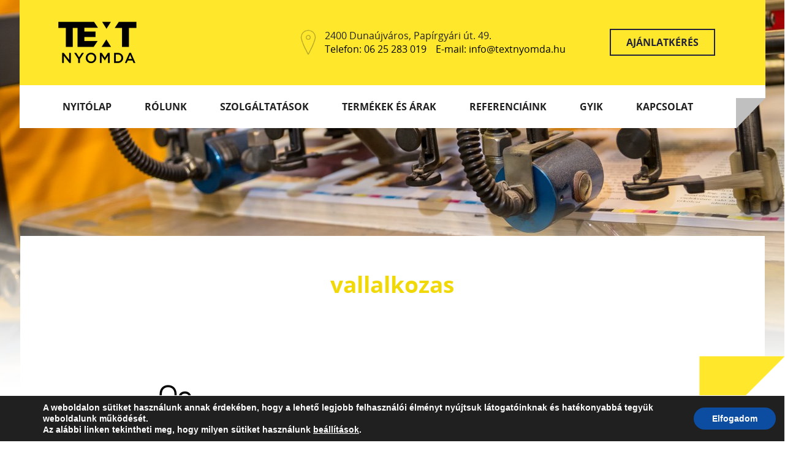

--- FILE ---
content_type: text/html; charset=UTF-8
request_url: https://www.textnyomda.hu/kinek-segitunk/vallalkozasoknak/vallalkozas/
body_size: 8130
content:
<!DOCTYPE html>
<!-- add a class to the html tag if the site is being viewed in IE, to allow for any big fixes -->
<!--[if lt IE 8]><html class="ie7"><![endif]-->
<!--[if IE 8]><html class="ie8"><![endif]-->
<!--[if IE 9]><html class="ie9"><![endif]-->
<!--[if gt IE 9]><html><![endif]-->
<!--[if !IE]><html><![endif]-->
<head>
    <meta charset="UTF-8" />
    <meta name="viewport" content="width=device-width, initial-scale=1" />
	<link rel="shortcut icon" type="image/png" href="https://www.textnyomda.hu/wp-content/themes/textnyomda/images/favicon.png"/>
    <title>
	 &raquo; vallalkozas	</title>
	<!--[if IE 8]>
	<script src="https://html5shim.googlecode.com/svn/trunk/html5.js"></script>
	<script src="https://ie7-js.googlecode.com/svn/version/2.1(beta4)/IE9.js"></script>
	<![endif]-->	
	<!--[if lt IE 8]>
	<script src="https://html5shim.googlecode.com/svn/trunk/html5.js"></script>
	<script src="https://ie7-js.googlecode.com/svn/version/2.1(beta4)/IE8.js"></script>
	<![endif]-->
	<!--[if IE]>
	<link href="https://www.textnyomda.hu/wp-content/themes/textnyomda/ie.css" rel="stylesheet" media="all" type="text/css" />
	<![endif]-->
	<!--[if !IE]> -->
    <link href="https://www.textnyomda.hu/wp-content/themes/textnyomda/style.css" rel="stylesheet" media="all" type="text/css" />
	<!-- <![endif]-->
    <link href="https://www.textnyomda.hu/wp-content/themes/textnyomda/js/jquery.lightbox/themes/lightbox.css" rel="stylesheet" media="all" type="text/css" />
    <link href="https://www.textnyomda.hu/wp-content/themes/textnyomda/js/jquery.bxslider/jquery.bxslider.css" rel="stylesheet" media="all" type="text/css" />
    <link href="https://www.textnyomda.hu/wp-content/themes/textnyomda/js/jquery.lightbox/lightbox.css" rel="stylesheet" media="all" type="text/css" />
    <link href="https://www.textnyomda.hu/wp-content/themes/textnyomda/js/bootstrap.modal/bootstrap.css" rel="stylesheet" media="all" type="text/css" />
    <link href='https://fonts.googleapis.com/css?family=Open+Sans:700&subset=latin,latin-ext' rel='stylesheet' type='text/css'>
	<link href='https://fonts.googleapis.com/css?family=Roboto:100&subset=latin,latin-ext' rel='stylesheet' type='text/css'>
	
	<link rel='dns-prefetch' href='//www.google.com' />
<link rel='dns-prefetch' href='//www.googletagmanager.com' />
<link rel='dns-prefetch' href='//s.w.org' />
<link rel="alternate" type="application/rss+xml" title="Textnyomda &raquo; vallalkozas hozzászólás hírcsatorna" href="https://www.textnyomda.hu/kinek-segitunk/vallalkozasoknak/vallalkozas/feed/" />
		<script type="text/javascript">
			window._wpemojiSettings = {"baseUrl":"https:\/\/s.w.org\/images\/core\/emoji\/12.0.0-1\/72x72\/","ext":".png","svgUrl":"https:\/\/s.w.org\/images\/core\/emoji\/12.0.0-1\/svg\/","svgExt":".svg","source":{"concatemoji":"https:\/\/www.textnyomda.hu\/wp-includes\/js\/wp-emoji-release.min.js?ver=5.4.18"}};
			/*! This file is auto-generated */
			!function(e,a,t){var n,r,o,i=a.createElement("canvas"),p=i.getContext&&i.getContext("2d");function s(e,t){var a=String.fromCharCode;p.clearRect(0,0,i.width,i.height),p.fillText(a.apply(this,e),0,0);e=i.toDataURL();return p.clearRect(0,0,i.width,i.height),p.fillText(a.apply(this,t),0,0),e===i.toDataURL()}function c(e){var t=a.createElement("script");t.src=e,t.defer=t.type="text/javascript",a.getElementsByTagName("head")[0].appendChild(t)}for(o=Array("flag","emoji"),t.supports={everything:!0,everythingExceptFlag:!0},r=0;r<o.length;r++)t.supports[o[r]]=function(e){if(!p||!p.fillText)return!1;switch(p.textBaseline="top",p.font="600 32px Arial",e){case"flag":return s([127987,65039,8205,9895,65039],[127987,65039,8203,9895,65039])?!1:!s([55356,56826,55356,56819],[55356,56826,8203,55356,56819])&&!s([55356,57332,56128,56423,56128,56418,56128,56421,56128,56430,56128,56423,56128,56447],[55356,57332,8203,56128,56423,8203,56128,56418,8203,56128,56421,8203,56128,56430,8203,56128,56423,8203,56128,56447]);case"emoji":return!s([55357,56424,55356,57342,8205,55358,56605,8205,55357,56424,55356,57340],[55357,56424,55356,57342,8203,55358,56605,8203,55357,56424,55356,57340])}return!1}(o[r]),t.supports.everything=t.supports.everything&&t.supports[o[r]],"flag"!==o[r]&&(t.supports.everythingExceptFlag=t.supports.everythingExceptFlag&&t.supports[o[r]]);t.supports.everythingExceptFlag=t.supports.everythingExceptFlag&&!t.supports.flag,t.DOMReady=!1,t.readyCallback=function(){t.DOMReady=!0},t.supports.everything||(n=function(){t.readyCallback()},a.addEventListener?(a.addEventListener("DOMContentLoaded",n,!1),e.addEventListener("load",n,!1)):(e.attachEvent("onload",n),a.attachEvent("onreadystatechange",function(){"complete"===a.readyState&&t.readyCallback()})),(n=t.source||{}).concatemoji?c(n.concatemoji):n.wpemoji&&n.twemoji&&(c(n.twemoji),c(n.wpemoji)))}(window,document,window._wpemojiSettings);
		</script>
		<style type="text/css">
img.wp-smiley,
img.emoji {
	display: inline !important;
	border: none !important;
	box-shadow: none !important;
	height: 1em !important;
	width: 1em !important;
	margin: 0 .07em !important;
	vertical-align: -0.1em !important;
	background: none !important;
	padding: 0 !important;
}
</style>
	<link rel='stylesheet' id='wp-block-library-css'  href='https://www.textnyomda.hu/wp-includes/css/dist/block-library/style.min.css?ver=5.4.18' type='text/css' media='all' />
<link rel='stylesheet' id='contact-form-7-css'  href='https://www.textnyomda.hu/wp-content/plugins/contact-form-7/includes/css/styles.css?ver=5.2' type='text/css' media='all' />
<link rel='stylesheet' id='default-icon-styles-css'  href='https://www.textnyomda.hu/wp-content/plugins/svg-vector-icon-plugin/public/../admin/css/wordpress-svg-icon-plugin-style.min.css?ver=5.4.18' type='text/css' media='all' />
<link rel='stylesheet' id='kv_gdpr_frontend-css'  href='https://www.textnyomda.hu/wp-content/plugins/gdpr-suti-ertesito/dist/styles/main.css?ver=5.4.18' type='text/css' media='all' />
<script type='text/javascript' src='https://www.textnyomda.hu/wp-includes/js/jquery/jquery.js?ver=1.12.4-wp'></script>
<script type='text/javascript' src='https://www.textnyomda.hu/wp-includes/js/jquery/jquery-migrate.min.js?ver=1.4.1'></script>

<!-- Google Analytics snippet added by Site Kit -->
<script type='text/javascript' src='https://www.googletagmanager.com/gtag/js?id=UA-170316569-1' async></script>
<script type='text/javascript'>
window.dataLayer = window.dataLayer || [];function gtag(){dataLayer.push(arguments);}
gtag('set', 'linker', {"domains":["www.textnyomda.hu"]} );
gtag("js", new Date());
gtag("set", "developer_id.dZTNiMT", true);
gtag("config", "UA-170316569-1", {"anonymize_ip":true});
gtag("config", "G-33ZLLEE3GJ");
</script>

<!-- End Google Analytics snippet added by Site Kit -->
<link rel='https://api.w.org/' href='https://www.textnyomda.hu/wp-json/' />
<link rel="EditURI" type="application/rsd+xml" title="RSD" href="https://www.textnyomda.hu/xmlrpc.php?rsd" />
<link rel="wlwmanifest" type="application/wlwmanifest+xml" href="https://www.textnyomda.hu/wp-includes/wlwmanifest.xml" /> 
<meta name="generator" content="WordPress 5.4.18" />
<link rel='shortlink' href='https://www.textnyomda.hu/?p=59' />
<link rel="alternate" type="application/json+oembed" href="https://www.textnyomda.hu/wp-json/oembed/1.0/embed?url=https%3A%2F%2Fwww.textnyomda.hu%2Fkinek-segitunk%2Fvallalkozasoknak%2Fvallalkozas%2F" />
<link rel="alternate" type="text/xml+oembed" href="https://www.textnyomda.hu/wp-json/oembed/1.0/embed?url=https%3A%2F%2Fwww.textnyomda.hu%2Fkinek-segitunk%2Fvallalkozasoknak%2Fvallalkozas%2F&#038;format=xml" />
        
        <style>
            #kv_gdpr_cookie_info_bar .kv-gdpr-info-bar-container .kv-gdpr-info-bar-content a.mgbutton,#kv_gdpr_cookie_info_bar .kv-gdpr-info-bar-container .kv-gdpr-info-bar-content button.mgbutton{background-color:#0C4DA2!important}#kv_gdpr_cookie_modal .kv-gdpr-modal-content .kv-gdpr-modal-footer-content .kv-gdpr-button-holder a.mgbutton,#kv_gdpr_cookie_modal .kv-gdpr-modal-content .kv-gdpr-modal-footer-content .kv-gdpr-button-holder button.mgbutton{background-color:#0C4DA2!important;border-color:#0C4DA2!important}#kv_gdpr_cookie_modal .kv-gdpr-modal-content .kv-gdpr-modal-footer-content .kv-gdpr-button-holder a.mgbutton:hover,#kv_gdpr_cookie_modal .kv-gdpr-modal-content .kv-gdpr-modal-footer-content .kv-gdpr-button-holder button.mgbutton:hover{background-color:#fff!important;color:#0C4DA2!important}#kv_gdpr_cookie_modal .kv-gdpr-modal-content .kv-gdpr-modal-close i{background-color:#0C4DA2!important;border:1px solid #0C4DA2!important}#kv_gdpr_cookie_info_bar.kv-gdpr-light-scheme .kv-gdpr-info-bar-container .kv-gdpr-info-bar-content a:hover,#kv_gdpr_cookie_info_bar.kv-gdpr-light-scheme .kv-gdpr-info-bar-container .kv-gdpr-info-bar-content button:hover{background-color:#000!important}#kv_gdpr_cookie_modal .kv-gdpr-modal-content .kv-gdpr-modal-close:hover i,#kv_gdpr_cookie_modal .kv-gdpr-modal-content .kv-gdpr-modal-left-content #kv-gdpr-menu li a,#kv_gdpr_cookie_modal .kv-gdpr-modal-content .kv-gdpr-modal-left-content #kv-gdpr-menu li button,#kv_gdpr_cookie_modal .kv-gdpr-modal-content .kv-gdpr-modal-left-content #kv-gdpr-menu li button i,#kv_gdpr_cookie_modal .kv-gdpr-modal-content .kv-gdpr-modal-left-content #kv-gdpr-menu li a i,#kv_gdpr_cookie_modal .kv-gdpr-modal-content .kv-gdpr-tab-main .kv-gdpr-tab-main-conent a:hover,#kv_gdpr_cookie_info_bar.kv-gdpr-dark-scheme .kv-gdpr-info-bar-container .kv-gdpr-info-bar-content a.mgbutton:hover,#kv_gdpr_cookie_info_bar.kv-gdpr-dark-scheme .kv-gdpr-info-bar-container .kv-gdpr-info-bar-content button.mgbutton:hover,#kv_gdpr_cookie_info_bar.kv-gdpr-dark-scheme .kv-gdpr-info-bar-container .kv-gdpr-info-bar-content a:hover,#kv_gdpr_cookie_info_bar.kv-gdpr-dark-scheme .kv-gdpr-info-bar-container .kv-gdpr-info-bar-content button:hover,#kv_gdpr_cookie_info_bar.kv-gdpr-dark-scheme .kv-gdpr-info-bar-container .kv-gdpr-info-bar-content span.change-settings-button:hover{color:#0C4DA2!important}#kv_gdpr_cookie_modal .kv-gdpr-modal-content .kv-gdpr-modal-left-content #kv-gdpr-menu li.menu-item-selected a,#kv_gdpr_cookie_modal .kv-gdpr-modal-content .kv-gdpr-modal-left-content #kv-gdpr-menu li.menu-item-selected button{color:#000!important}#kv_gdpr_cookie_modal .kv-gdpr-modal-content .kv-gdpr-modal-left-content #kv-gdpr-menu li.menu-item-selected a i,#kv_gdpr_cookie_modal .kv-gdpr-modal-content .kv-gdpr-modal-left-content #kv-gdpr-menu li.menu-item-selected button i{color:#000!important}        </style>

        <div id="kv_gdpr_cookie_modal" class="lity-hide">
            <div class="kv-gdpr-modal-content kv-clearfix">
                <a href="#" class="kv-gdpr-modal-close" rel="nofollow"><i class="kvgdpr-arrow-close"></i></a>
                <div class="kv-gdpr-modal-left-content">
                    <div class="kv-gdpr-company-logo-holder">
                                                <img src="https://www.textnyomda.hu/wp-content/plugins/gdpr-suti-ertesito/dist/images/kv-logo.png" alt="" class="img-responsive" />
                    </div>
                    <!--  .kv-gdpr-company-logo-holder -->
                    <ul id="kv-gdpr-menu">

                                                <li class="menu-item-on menu-item-privacy_overview menu-item-selected">
                          <button data-href="#privacy_overview" class="kv-gdpr-tab-nav"><i class="kvgdpr-privacy-overview"></i> <span>Adatvédelmi áttekintés</span></button>
                        </li>

                                                <li class="menu-item-strict-necesarry-cookies menu-item-off">
                          <button data-href="#strict-necesarry-cookies" class="kv-gdpr-tab-nav"><i class="kvgdpr-strict-necessary"></i> <span>Süti beállítások</span></button>
                        </li>


                                                                            <li class="menu-item-off menu-item-third_party_cookies">
                                <button data-href="#third_party_cookies" class="kv-gdpr-tab-nav"><i class="kvgdpr-3rd-party"></i> <span>Harmadik féltől származó sütik</span></button>
                            </li>
                        
                                                
                                                                            <li class="menu-item-moreinfo menu-item-off">
                                <button data-href="#cookie_policy_modal" class="kv-gdpr-tab-nav" rel="nofollow"><i class="kvgdpr-policy"></i> <span>Szükséges sütik</span></button>
                            </li>
                                            </ul>
                <!--  .kv-gdpr-branding -->
                </div>
                <!--  .kv-gdpr-modal-left-content -->
                <div class="kv-gdpr-modal-right-content">
                    <div class="main-modal-content">
                        <div class="kv-gdpr-modal-title">
                                                                                </div>
                        <!-- .kv-gdpr-modal-ritle -->
                        <div class="kv-gdpr-tab-content kv-gdpr-no-modal-title">
                            <div id="privacy_overview" class="kv-gdpr-tab-main">
                                                                <h3 class="tab-title">Adatvédelmi áttekintés</h3>
                                <div class="kv-gdpr-tab-main-conent">
                                    <p class="attachment"><a href='https://www.textnyomda.hu/wp-content/uploads/2015/11/vallalkozas.png'><img width="186" height="186" src="https://www.textnyomda.hu/wp-content/uploads/2015/11/vallalkozas.png" class="attachment-medium size-medium" alt="" srcset="https://www.textnyomda.hu/wp-content/uploads/2015/11/vallalkozas.png 186w, https://www.textnyomda.hu/wp-content/uploads/2015/11/vallalkozas-150x150.png 150w" sizes="(max-width: 186px) 100vw, 186px" /></a></p>
<p>A weboldalon sütiket használunk annak érdekében, hogy a lehető legjobb felhasználói élményt nyújtsuk látogatóinknak és hatékonyabbá tegyük weboldalunk működését. A sütik kis méretű adatfájlok, amelyet a weboldal helyez el az Ön böngészésre használt eszközén. A sütik elmentik a böngészési adatokat, így weboldalunk következő meglátogatásakor oldalunk felismeri az Ön böngészőjét és kényelmesebbé teheti az Ön számára oldalunk használatát. Emellett segíti egyes funkciók biztosítását, zavartalan működését, szolgáltatásaink biztonságának megőrzését és honlapunk továbbfejlesztését.</p>
<p>Önnek lehetősége van a sütik letiltására és a sütibeállítások módosítására. Ezt a bal oldalon található fülek használatával teheti meg.</p>
                                                                          <p class="attachment"><a href='https://www.textnyomda.hu/wp-content/uploads/2015/11/vallalkozas.png'><img width="186" height="186" src="https://www.textnyomda.hu/wp-content/uploads/2015/11/vallalkozas.png" class="attachment-medium size-medium" alt="" srcset="https://www.textnyomda.hu/wp-content/uploads/2015/11/vallalkozas.png 186w, https://www.textnyomda.hu/wp-content/uploads/2015/11/vallalkozas-150x150.png 150w" sizes="(max-width: 186px) 100vw, 186px" /></a></p>
<p>A sütikről bővebben az <a href='https://www.textnyomda.hu/adatvedelmi-tajekoztato/' target='_blank'>Adatvédelmi tájékoztatóban</a> olvashat.</p>
                                                                    </div>
                                <!--  .kv-gdpr-tab-main-conent -->
                            </div>

                            <div id="strict-necesarry-cookies" class="kv-gdpr-tab-main" style="display:none">
                                                                <h3 class="tab-title">Süti beállítások</h3>
                                <div class="kv-gdpr-tab-main-conent">
                                    <p class="attachment"><a href='https://www.textnyomda.hu/wp-content/uploads/2015/11/vallalkozas.png'><img width="186" height="186" src="https://www.textnyomda.hu/wp-content/uploads/2015/11/vallalkozas.png" class="attachment-medium size-medium" alt="" srcset="https://www.textnyomda.hu/wp-content/uploads/2015/11/vallalkozas.png 186w, https://www.textnyomda.hu/wp-content/uploads/2015/11/vallalkozas-150x150.png 150w" sizes="(max-width: 186px) 100vw, 186px" /></a></p>
<p>Ezen sütik a weboldal használatát segítik. Ilyen süti például a sütibeállítások elmentése. Amennyiben ezt a sütit letiltja, a beállításokat nem tudjuk elmenteni, vagyis minden alkalommal, amikor weboldalunkat meglátogatja újra engedélyeznie kell vagy le kell tiltania a sütiket.</p>

                                    <div class="kv-gdpr-status-bar">
                                        <form>
                                            <fieldset>
                                                <label class="switch">
                                                  <input type="checkbox" value="check" id="kv_gdpr_strict_cookies">
                                                  <span class="slider round" data-text-enable="Engedélyezett" data-text-disabled="Tiltott"></span>
                                                </label>
                                            </fieldset>
                                        </form>
                                    </div>
                                    <!-- .kv-gdpr-status-bar -->
                                                                            <div class="kv-gdpr-tab-main-conent kv-gdpr-strict-warning-message" style="margin-top: 10px;">
                                            <p>Amennyiben ezt a sütit kikapcsolja, a harmadik féltől származó sütiket sem tudja használni.</p>
                                        </div>
                                        <!--  .kv-gdpr-tab-main-conent -->
                                                                    </div>
                                <!--  .kv-gdpr-tab-main-conent -->
                            </div>


                            
                                                                                            <div id="third_party_cookies" class="kv-gdpr-tab-main" style="display:none">
                                    <h3 class="tab-title">Harmadik féltől származó sütik</h3>
                                    <div class="kv-gdpr-tab-main-conent">
                                        <p class="attachment"><a href='https://www.textnyomda.hu/wp-content/uploads/2015/11/vallalkozas.png'><img width="186" height="186" src="https://www.textnyomda.hu/wp-content/uploads/2015/11/vallalkozas.png" class="attachment-medium size-medium" alt="" srcset="https://www.textnyomda.hu/wp-content/uploads/2015/11/vallalkozas.png 186w, https://www.textnyomda.hu/wp-content/uploads/2015/11/vallalkozas-150x150.png 150w" sizes="(max-width: 186px) 100vw, 186px" /></a></p>
<p>Vannak olyan sütik, amelyeket harmadik fél szolgáltat. Ezen a weboldalon a Google Analytics szolgáltatja a látogatottsági statisztikát, mely olyan névtelen információkat gyűjt össze, mint a webhely látogatóinak száma, a legnépszerűbb oldalak, megmutatja hogyan használják a látogatók a honlapot. Ezek a sütik személyes adatot nem tartalmaznak.</p>
<p>Ezen sütik nyomon követik a felhasználókat, hogy a számukra releváns tartalmat, hirdetést mutathassanak. </p>
                                        <div class="kv-gdpr-status-bar">
                                            <form>
                                                <fieldset class="fl-disabled">
                                                    <label class="switch">
                                                      <input type="checkbox" value="check" id="kv_gdpr_performance_cookies" disabled>
                                                      <span class="slider round" data-text-enable="Engedélyezett" data-text-disabled="Tiltott"></span>
                                                    </label>
                                                </fieldset>
                                            </form>
                                        </div>
                                        <!-- .kv-gdpr-status-bar -->
                                    </div>
                                    <!--  .kv-gdpr-tab-main-conent -->
                                </div>
                                                                                                                        <div id="cookie_policy_modal" class="kv-gdpr-tab-main" style="display:none">
                                    <h3 class="tab-title">Szükséges sütik</h3>
                                    <div class="kv-gdpr-tab-main-conent">
                                        <p class="attachment"><a href='https://www.textnyomda.hu/wp-content/uploads/2015/11/vallalkozas.png'><img width="186" height="186" src="https://www.textnyomda.hu/wp-content/uploads/2015/11/vallalkozas.png" class="attachment-medium size-medium" alt="" srcset="https://www.textnyomda.hu/wp-content/uploads/2015/11/vallalkozas.png 186w, https://www.textnyomda.hu/wp-content/uploads/2015/11/vallalkozas-150x150.png 150w" sizes="(max-width: 186px) 100vw, 186px" /></a></p>
<p>Ezen sütik a weboldal használatát segítik, biztosítják az alapvető funkciókat, ezek nélkül a weboldal nem tud helyesen működni. Lehetővé teszik olyan információk megjegyzését, mint például a választott nyelv, kosár tartalma, az oldal működéséhez feltétlenül szükséges munkamenetek (session sütik) vagy a weboldal kinézete. Ezek a sütik személyes adatokat nem tartalmaznak. Az oldal működéséhez feltétlenül szükségesek, ezért nem kikapcsolhatók. Ezen sütik használatát az oldal használatával elfogadom.</p>
                                                                                  <p class="attachment"><a href='https://www.textnyomda.hu/wp-content/uploads/2015/11/vallalkozas.png'><img width="186" height="186" src="https://www.textnyomda.hu/wp-content/uploads/2015/11/vallalkozas.png" class="attachment-medium size-medium" alt="" srcset="https://www.textnyomda.hu/wp-content/uploads/2015/11/vallalkozas.png 186w, https://www.textnyomda.hu/wp-content/uploads/2015/11/vallalkozas-150x150.png 150w" sizes="(max-width: 186px) 100vw, 186px" /></a></p>
<p>A sütikről bővebben az <a href='https://www.textnyomda.hu/adatvedelmi-tajekoztato/' target='_blank'>Adatvédelmi tájékoztatóban</a> olvashat.</p>
                                                                            </div>
                                    <!--  .kv-gdpr-tab-main-conent -->
                                </div>
                                                    </div>
                        <!--  .kv-gdpr-tab-content -->
                    </div>
                    <!--  .main-modal-content -->
                    <div class="kv-gdpr-modal-footer-content">
                        <div class="kv-gdpr-button-holder">
                                                        <button class="mgbutton kv-gdpr-modal-allow-all" rel="nofollow">Összes engedélyezése</button>
                            <button class="mgbutton kv-gdpr-modal-save-settings" rel="nofollow">Beállítások mentése</button>
                        </div>
                        <!--  .kv-gdpr-button-holder -->
                    </div>
                    <!--  .kv-gdpr-modal-footer-content -->
                </div>
                <!--  .kv-gdpr-modal-right-content -->

                <div class="kv-clearfix"></div>

            </div>
            <!--  .kv-gdpr-modal-content -->
        </div>
        <!-- #kv_gdpr_cookie_modal  -->
        <meta name="generator" content="Site Kit by Google 1.85.0" /><link rel="apple-touch-icon" sizes="180x180" href="/wp-content/uploads/fbrfg/apple-touch-icon.png">
<link rel="icon" type="image/png" sizes="32x32" href="/wp-content/uploads/fbrfg/favicon-32x32.png">
<link rel="icon" type="image/png" sizes="16x16" href="/wp-content/uploads/fbrfg/favicon-16x16.png">
<link rel="manifest" href="/wp-content/uploads/fbrfg/manifest.json">
<link rel="mask-icon" href="/wp-content/uploads/fbrfg/safari-pinned-tab.svg" color="#ffe928">
<link rel="shortcut icon" href="/wp-content/uploads/fbrfg/favicon.ico">
<meta name="msapplication-config" content="/wp-content/uploads/fbrfg/browserconfig.xml">
<meta name="theme-color" content="#ffffff"><style type="text/css">.recentcomments a{display:inline !important;padding:0 !important;margin:0 !important;}</style>	
	<script src="https://apis.google.com/js/platform.js" async defer>
      {lang: 'hu'}
    </script>

	
</head>
<body data-rsssl=1 class="attachment attachment-template-default single single-attachment postid-59 attachmentid-59 attachment-png subPage">
	<div id="fb-root"></div>
	<script>(function(d, s, id) {
	  var js, fjs = d.getElementsByTagName(s)[0];
	  if (d.getElementById(id)) return;
	  js = d.createElement(s); js.id = id;
	  js.src = "//connect.facebook.net/hu_HU/sdk.js#xfbml=1&version=v2.6&appId=637607563039837";
	  fjs.parentNode.insertBefore(js, fjs);
	}(document, 'script', 'facebook-jssdk'));</script>
	<div id="header" class="centered">
		<div id="headerTop">
			<div id="logo">
				<a href="https://www.textnyomda.hu"><img src="https://www.textnyomda.hu/wp-content/themes/textnyomda/images/logo.png" /></a>
				<a class="blackBorderButton" href="https://www.textnyomda.hu/ajanlatkeres">Ajánlatkérés</a>
			</div>
			<div id="mobileButtons">
				<span id="infoButton"><span class="wp-svg-info-2 info-2"></span></span>
				<span id="menuButton"><span class="wp-svg-menu-2 menu-2"></span></span>
			</div>
			<div id="headerTopRight">
				<span id="mapMarker"></span>
				<div id="address">2400 Dunaújváros, Papírgyári út. 49.<br/><a href="tel:0625283019">Telefon: 06 25 283 019</a><a id="email" href="mailto:info@textnyomda.hu">E-mail: info@textnyomda.hu</a></div>
				<a class="blackBorderButton" href="https://www.textnyomda.hu/ajanlatkeres">Ajánlatkérés</a>
			</div>
		</div>
		<div id="headerBottom">
			<div class="menu-fomenu-container"><ul id="menu-fomenu" class="menu"><li id="menu-item-42" class="menu-item menu-item-type-custom menu-item-object-custom menu-item-home menu-item-42"><a href="https://www.textnyomda.hu/">Nyitólap</a></li>
<li id="menu-item-127" class="menu-item menu-item-type-post_type menu-item-object-page menu-item-127"><a href="https://www.textnyomda.hu/bemutatkozik-a-text-nyomda/">Rólunk</a></li>
<li id="menu-item-44" class="menu-item menu-item-type-post_type menu-item-object-page menu-item-44"><a href="https://www.textnyomda.hu/szolgaltatasok/">Szolgáltatások</a></li>
<li id="menu-item-45" class="menu-item menu-item-type-post_type menu-item-object-page menu-item-45"><a href="https://www.textnyomda.hu/termekek/">Termékek és árak</a></li>
<li id="menu-item-296" class="menu-item menu-item-type-post_type menu-item-object-page menu-item-296"><a href="https://www.textnyomda.hu/referenciak/">Referenciáink</a></li>
<li id="menu-item-47" class="menu-item menu-item-type-post_type menu-item-object-page menu-item-47"><a href="https://www.textnyomda.hu/gyakori-kerdesek/">GYIK</a></li>
<li id="menu-item-48" class="menu-item menu-item-type-post_type menu-item-object-page menu-item-48"><a href="https://www.textnyomda.hu/kapcsolat/">Kapcsolat</a></li>
</ul></div>			<div id="menuTriangle"></div>
		</div>
	</div>
<div id="main" class="subCentered">
	<div id="content">
        <h1>vallalkozas</h1>
		<h2></h2>
        <div id="contentBox">
            <p class="attachment"><a href='https://www.textnyomda.hu/wp-content/uploads/2015/11/vallalkozas.png'><img width="186" height="186" src="https://www.textnyomda.hu/wp-content/uploads/2015/11/vallalkozas.png" class="attachment-medium size-medium" alt="" srcset="https://www.textnyomda.hu/wp-content/uploads/2015/11/vallalkozas.png 186w, https://www.textnyomda.hu/wp-content/uploads/2015/11/vallalkozas-150x150.png 150w" sizes="(max-width: 186px) 100vw, 186px" /></a></p>
        </div>
    </div>
</div>
<hr/>
<div id="reviews-request" class="centered">
	<div id="review">
		<h1>Ügyfeleink véleményei</h1>
		<ul id="reviewList">
						<li>
				<div><p>A TEXT Nyomda számomra, évtizedekig csupán egy nyomdai betűnagyságot jelentett. Mindaddig, amíg valamikor, talán úgy 2006 táján meg nem ismerkedtem a TEXT Nyomda munkájával. Azóta négy vagy öt könyvemet rájuk bíztam, ők gondozták. Már tervben van a hatodik, talán a hetedik is. Ami azt bizonyítja, hogy a nagyság elől én bizony már bátran elhagyom a betűt.</p>
</div>
				<span><b>Miskolczi Miklós</b>, </span>
			</li>
					</ul>
		<div id="reviewMoreLink">
			<a href="https://www.textnyomda.hu/velemenyek">További vélemények &raquo;</a>
		</div>
	</div>
	<div id="request">
		<h1>Ajánlatkérés</h1>
		<p>Töltse ki online ajánlatkérő adatlapunkat, vagy kérjen tőlünk visszahívást!</p>
		<p>Örömmel állunk rendelkezésére akár kérdése, akár konkrét, megversenyeztetni kívánt projektje van. Válassza ki az Önnek leginkább megfelelő lehetőséget!</p>
		<ul id="requestList">
			<li>
				<a href="https://www.textnyomda.hu/ajanlatkeres">
					<img src="https://www.textnyomda.hu/wp-content/themes/textnyomda/images/oline_ajanlatkeres.png" />
					<div class="darkGreyButton">Online ajánlatkérés</div>
				</a>
			</li>
			<li>
				<a href="https://www.textnyomda.hu/ajanlatkeres">
					<img src="https://www.textnyomda.hu/wp-content/themes/textnyomda/images/visszahivas_igenyles.png" />
					<div class="darkGreyButton">Visszahívás igénylése</div>
				</a>
			</li>
		</ul>
	</div>
</div>
<div id="footer">
	<div id="footerTop">
		<div class="menu-fomenu-container"><ul id="menu-fomenu-1" class="menu"><li class="menu-item menu-item-type-custom menu-item-object-custom menu-item-home menu-item-42"><a href="https://www.textnyomda.hu/">Nyitólap</a></li>
<li class="menu-item menu-item-type-post_type menu-item-object-page menu-item-127"><a href="https://www.textnyomda.hu/bemutatkozik-a-text-nyomda/">Rólunk</a></li>
<li class="menu-item menu-item-type-post_type menu-item-object-page menu-item-44"><a href="https://www.textnyomda.hu/szolgaltatasok/">Szolgáltatások</a></li>
<li class="menu-item menu-item-type-post_type menu-item-object-page menu-item-45"><a href="https://www.textnyomda.hu/termekek/">Termékek és árak</a></li>
<li class="menu-item menu-item-type-post_type menu-item-object-page menu-item-296"><a href="https://www.textnyomda.hu/referenciak/">Referenciáink</a></li>
<li class="menu-item menu-item-type-post_type menu-item-object-page menu-item-47"><a href="https://www.textnyomda.hu/gyakori-kerdesek/">GYIK</a></li>
<li class="menu-item menu-item-type-post_type menu-item-object-page menu-item-48"><a href="https://www.textnyomda.hu/kapcsolat/">Kapcsolat</a></li>
</ul></div>	</div>
	<div id="footerMiddle">
		<div class="centered">
			<div id="footerBottomLogo"><img src="https://www.textnyomda.hu/wp-content/themes/textnyomda/images/footerLogo.png" /></div>
			<div id="footerBottomAddress">
				2400 Dunaújváros, Papírgyári út. 49.<br/>
				<a href="tel:0625283019">Telefon: 06 25 283 019</a><br/>
				<a href="mailto:info@textnyomda.hu">E-mail: info@textnyomda.hu</a><br/>
			</div>
			<div>
				<a class="yellowBorderButton" href="https://www.textnyomda.hu/ajanlatkeres">Ajánlatkérés</a>
			</div>	
				<div>
			    </div>
				<div class="certificates">
					<a href="https://www.dnb.com/hu-hu/szolgaltatasok/tanusitvany.html" target="_blank"><img src="https://certificate.hungary.dnb.com/getimage?cid=394237&lang=hu&typ=l&bg=000000&fg=FFFFFF" alt="Dun & Bradstreet tanusitvany" oncontextmenu="return false" title=" A Dun &amp; Bradstreet tanúsítvánnyal rendelkező cégekkel az üzletkötés kockázata alacsony. A minősítés a 100 éves nemzetközi tapasztalattal rendelkező, több száz változót figyelembe vevő Dun &amp; Bradstreet minősítési rendszeren alapul. A tanúsítvány az aktuális állapotot jelzi, és naponta frissül.   " /> </a>
				</div>
			</div>
		</div>
	</div>
	<div id="footerBottom">
		<div class="centered">
			<span id="copyright">&copy; Copyright Text Nyomdaipari Kft. Minde jog fenntartva!</span>
			<a target="_blank" href="http://www.kreativvonalak.hu">Arculattervezés, honlaptervezés: Kreatív Vonalak</a>
      <a href="https://www.textnyomda.hu/adatvedelmi-tajekoztato">Adatvédelem</a>
			<a href="https://www.textnyomda.hu/#kv_gdpr_cookie_modal">Süti beállítások</a>
		</div>
	</div>
	<div id="footerMarkImg"></div>
</div>
<div id="back-top"><span class="wp-svg-arrow-up-2 arrow-up-2"></span></div>

<script src="//ajax.googleapis.com/ajax/libs/jquery/1.11.1/jquery.min.js"></script>
<script src="//ajax.googleapis.com/ajax/libs/jqueryui/1.11.1/jquery-ui.min.js"></script>

<script src="https://www.textnyomda.hu/wp-content/themes/textnyomda/js/jquery.masonry/imagesloaded.pkgd.min.js"></script>
<script src="https://www.textnyomda.hu/wp-content/themes/textnyomda/js/jquery.masonry/jquery.masonry.min.js"></script>
<script src="https://www.textnyomda.hu/wp-content/themes/textnyomda/js/jquery.lightbox/lightbox.js"></script>

<script src="https://www.textnyomda.hu/wp-content/themes/textnyomda/js/jquery.bxslider/jquery.bxslider.js"></script>
<script src="https://www.textnyomda.hu/wp-content/themes/textnyomda/js/bootstrap.modal/bootstrap.js"></script>
<script src="https://www.textnyomda.hu/wp-content/themes/textnyomda/js/js.cookie/src/js.cookie.js"></script>
<script src="https://www.textnyomda.hu/wp-content/themes/textnyomda/js/slider.js"></script>
<script src="https://www.textnyomda.hu/wp-content/themes/textnyomda/js/scripts.js"></script>

        <div id="kv_gdpr_cookie_info_bar" class="kv-gdpr-info-bar-hidden kv-gdpr-align-center kv-gdpr-dark-scheme">
            <div class="kv-gdpr-info-bar-container">

                <div class="kv-gdpr-info-bar-content">
                    <div class="kv-gdpr-cookie-notice">
                        <p>A weboldalon sütiket használunk annak érdekében, hogy a lehető legjobb felhasználói élményt nyújtsuk látogatóinknak és hatékonyabbá tegyük weboldalunk működését.</p><p>Az alábbi linken tekintheti meg, hogy milyen sütiket használunk <span data-href="#kv_gdpr_cookie_modal" class="change-settings-button">beállítások</span>.</p>                    </div>
                    <!--  .kv-gdpr-cookie-notice -->
                    <div class="kv-gdpr-button-holder">
                        <button class="mgbutton kv-gdpr-infobar-allow-all" rel="nofollow">Elfogadom</button>
                    </div>
                    <!--  .button-container -->
                                    </div>
            </div>

        </div>
        <!-- #kv_gdpr_cookie_info_bar  -->
        <script type='text/javascript'>
/* <![CDATA[ */
var wpcf7 = {"apiSettings":{"root":"https:\/\/www.textnyomda.hu\/wp-json\/contact-form-7\/v1","namespace":"contact-form-7\/v1"}};
/* ]]> */
</script>
<script type='text/javascript' src='https://www.textnyomda.hu/wp-content/plugins/contact-form-7/includes/js/scripts.js?ver=5.2'></script>
<script type='text/javascript' src='https://www.google.com/recaptcha/api.js?render=6LdPOycTAAAAAOgWBpyycgQNFKEtAOaozolvXEZO&#038;ver=3.0'></script>
<script type='text/javascript'>
/* <![CDATA[ */
var wpcf7_recaptcha = {"sitekey":"6LdPOycTAAAAAOgWBpyycgQNFKEtAOaozolvXEZO","actions":{"homepage":"homepage","contactform":"contactform"}};
/* ]]> */
</script>
<script type='text/javascript' src='https://www.textnyomda.hu/wp-content/plugins/contact-form-7/modules/recaptcha/script.js?ver=5.2'></script>
<script type='text/javascript'>
/* <![CDATA[ */
var kv_frontend_gdpr_scripts = {"ajaxurl":"https:\/\/www.textnyomda.hu\/wp-admin\/admin-ajax.php","kv_gdpr_third_party_footer_scripts":null,"kv_gdpr_advanced_footer_scripts":null,"post_id":"59","is_page":"","is_single":"1","current_user":"0"};
/* ]]> */
</script>
<script type='text/javascript' src='https://www.textnyomda.hu/wp-content/plugins/gdpr-suti-ertesito/dist/scripts/main.js?ver=1.0.1'></script>
<script type='text/javascript' src='https://www.textnyomda.hu/wp-includes/js/wp-embed.min.js?ver=5.4.18'></script>

</body>
</html>


--- FILE ---
content_type: text/html; charset=UTF-8
request_url: https://www.textnyomda.hu/wp-content/themes/textnyomda/js/jquery.lightbox/lightbox.css
body_size: 10694
content:
<!DOCTYPE html>
<!-- add a class to the html tag if the site is being viewed in IE, to allow for any big fixes -->
<!--[if lt IE 8]><html class="ie7"><![endif]-->
<!--[if IE 8]><html class="ie8"><![endif]-->
<!--[if IE 9]><html class="ie9"><![endif]-->
<!--[if gt IE 9]><html><![endif]-->
<!--[if !IE]><html><![endif]-->
<head>
    <meta charset="UTF-8" />
    <meta name="viewport" content="width=device-width, initial-scale=1" />
	<link rel="shortcut icon" type="image/png" href="https://www.textnyomda.hu/wp-content/themes/textnyomda/images/favicon.png"/>
    <title>
		</title>
	<!--[if IE 8]>
	<script src="https://html5shim.googlecode.com/svn/trunk/html5.js"></script>
	<script src="https://ie7-js.googlecode.com/svn/version/2.1(beta4)/IE9.js"></script>
	<![endif]-->	
	<!--[if lt IE 8]>
	<script src="https://html5shim.googlecode.com/svn/trunk/html5.js"></script>
	<script src="https://ie7-js.googlecode.com/svn/version/2.1(beta4)/IE8.js"></script>
	<![endif]-->
	<!--[if IE]>
	<link href="https://www.textnyomda.hu/wp-content/themes/textnyomda/ie.css" rel="stylesheet" media="all" type="text/css" />
	<![endif]-->
	<!--[if !IE]> -->
    <link href="https://www.textnyomda.hu/wp-content/themes/textnyomda/style.css" rel="stylesheet" media="all" type="text/css" />
	<!-- <![endif]-->
    <link href="https://www.textnyomda.hu/wp-content/themes/textnyomda/js/jquery.lightbox/themes/lightbox.css" rel="stylesheet" media="all" type="text/css" />
    <link href="https://www.textnyomda.hu/wp-content/themes/textnyomda/js/jquery.bxslider/jquery.bxslider.css" rel="stylesheet" media="all" type="text/css" />
    <link href="https://www.textnyomda.hu/wp-content/themes/textnyomda/js/jquery.lightbox/lightbox.css" rel="stylesheet" media="all" type="text/css" />
    <link href="https://www.textnyomda.hu/wp-content/themes/textnyomda/js/bootstrap.modal/bootstrap.css" rel="stylesheet" media="all" type="text/css" />
    <link href='https://fonts.googleapis.com/css?family=Open+Sans:700&subset=latin,latin-ext' rel='stylesheet' type='text/css'>
	<link href='https://fonts.googleapis.com/css?family=Roboto:100&subset=latin,latin-ext' rel='stylesheet' type='text/css'>
	
	<link rel='dns-prefetch' href='//www.google.com' />
<link rel='dns-prefetch' href='//www.googletagmanager.com' />
<link rel='dns-prefetch' href='//s.w.org' />
		<script type="text/javascript">
			window._wpemojiSettings = {"baseUrl":"https:\/\/s.w.org\/images\/core\/emoji\/12.0.0-1\/72x72\/","ext":".png","svgUrl":"https:\/\/s.w.org\/images\/core\/emoji\/12.0.0-1\/svg\/","svgExt":".svg","source":{"concatemoji":"https:\/\/www.textnyomda.hu\/wp-includes\/js\/wp-emoji-release.min.js?ver=5.4.18"}};
			/*! This file is auto-generated */
			!function(e,a,t){var n,r,o,i=a.createElement("canvas"),p=i.getContext&&i.getContext("2d");function s(e,t){var a=String.fromCharCode;p.clearRect(0,0,i.width,i.height),p.fillText(a.apply(this,e),0,0);e=i.toDataURL();return p.clearRect(0,0,i.width,i.height),p.fillText(a.apply(this,t),0,0),e===i.toDataURL()}function c(e){var t=a.createElement("script");t.src=e,t.defer=t.type="text/javascript",a.getElementsByTagName("head")[0].appendChild(t)}for(o=Array("flag","emoji"),t.supports={everything:!0,everythingExceptFlag:!0},r=0;r<o.length;r++)t.supports[o[r]]=function(e){if(!p||!p.fillText)return!1;switch(p.textBaseline="top",p.font="600 32px Arial",e){case"flag":return s([127987,65039,8205,9895,65039],[127987,65039,8203,9895,65039])?!1:!s([55356,56826,55356,56819],[55356,56826,8203,55356,56819])&&!s([55356,57332,56128,56423,56128,56418,56128,56421,56128,56430,56128,56423,56128,56447],[55356,57332,8203,56128,56423,8203,56128,56418,8203,56128,56421,8203,56128,56430,8203,56128,56423,8203,56128,56447]);case"emoji":return!s([55357,56424,55356,57342,8205,55358,56605,8205,55357,56424,55356,57340],[55357,56424,55356,57342,8203,55358,56605,8203,55357,56424,55356,57340])}return!1}(o[r]),t.supports.everything=t.supports.everything&&t.supports[o[r]],"flag"!==o[r]&&(t.supports.everythingExceptFlag=t.supports.everythingExceptFlag&&t.supports[o[r]]);t.supports.everythingExceptFlag=t.supports.everythingExceptFlag&&!t.supports.flag,t.DOMReady=!1,t.readyCallback=function(){t.DOMReady=!0},t.supports.everything||(n=function(){t.readyCallback()},a.addEventListener?(a.addEventListener("DOMContentLoaded",n,!1),e.addEventListener("load",n,!1)):(e.attachEvent("onload",n),a.attachEvent("onreadystatechange",function(){"complete"===a.readyState&&t.readyCallback()})),(n=t.source||{}).concatemoji?c(n.concatemoji):n.wpemoji&&n.twemoji&&(c(n.twemoji),c(n.wpemoji)))}(window,document,window._wpemojiSettings);
		</script>
		<style type="text/css">
img.wp-smiley,
img.emoji {
	display: inline !important;
	border: none !important;
	box-shadow: none !important;
	height: 1em !important;
	width: 1em !important;
	margin: 0 .07em !important;
	vertical-align: -0.1em !important;
	background: none !important;
	padding: 0 !important;
}
</style>
	<link rel='stylesheet' id='wp-block-library-css'  href='https://www.textnyomda.hu/wp-includes/css/dist/block-library/style.min.css?ver=5.4.18' type='text/css' media='all' />
<link rel='stylesheet' id='contact-form-7-css'  href='https://www.textnyomda.hu/wp-content/plugins/contact-form-7/includes/css/styles.css?ver=5.2' type='text/css' media='all' />
<link rel='stylesheet' id='default-icon-styles-css'  href='https://www.textnyomda.hu/wp-content/plugins/svg-vector-icon-plugin/public/../admin/css/wordpress-svg-icon-plugin-style.min.css?ver=5.4.18' type='text/css' media='all' />
<link rel='stylesheet' id='kv_gdpr_frontend-css'  href='https://www.textnyomda.hu/wp-content/plugins/gdpr-suti-ertesito/dist/styles/main.css?ver=5.4.18' type='text/css' media='all' />
<script type='text/javascript' src='https://www.textnyomda.hu/wp-includes/js/jquery/jquery.js?ver=1.12.4-wp'></script>
<script type='text/javascript' src='https://www.textnyomda.hu/wp-includes/js/jquery/jquery-migrate.min.js?ver=1.4.1'></script>

<!-- Google Analytics snippet added by Site Kit -->
<script type='text/javascript' src='https://www.googletagmanager.com/gtag/js?id=UA-170316569-1' async></script>
<script type='text/javascript'>
window.dataLayer = window.dataLayer || [];function gtag(){dataLayer.push(arguments);}
gtag('set', 'linker', {"domains":["www.textnyomda.hu"]} );
gtag("js", new Date());
gtag("set", "developer_id.dZTNiMT", true);
gtag("config", "UA-170316569-1", {"anonymize_ip":true});
gtag("config", "G-33ZLLEE3GJ");
</script>

<!-- End Google Analytics snippet added by Site Kit -->
<link rel='https://api.w.org/' href='https://www.textnyomda.hu/wp-json/' />
<link rel="EditURI" type="application/rsd+xml" title="RSD" href="https://www.textnyomda.hu/xmlrpc.php?rsd" />
<link rel="wlwmanifest" type="application/wlwmanifest+xml" href="https://www.textnyomda.hu/wp-includes/wlwmanifest.xml" /> 
<meta name="generator" content="WordPress 5.4.18" />
        
        <style>
            #kv_gdpr_cookie_info_bar .kv-gdpr-info-bar-container .kv-gdpr-info-bar-content a.mgbutton,#kv_gdpr_cookie_info_bar .kv-gdpr-info-bar-container .kv-gdpr-info-bar-content button.mgbutton{background-color:#0C4DA2!important}#kv_gdpr_cookie_modal .kv-gdpr-modal-content .kv-gdpr-modal-footer-content .kv-gdpr-button-holder a.mgbutton,#kv_gdpr_cookie_modal .kv-gdpr-modal-content .kv-gdpr-modal-footer-content .kv-gdpr-button-holder button.mgbutton{background-color:#0C4DA2!important;border-color:#0C4DA2!important}#kv_gdpr_cookie_modal .kv-gdpr-modal-content .kv-gdpr-modal-footer-content .kv-gdpr-button-holder a.mgbutton:hover,#kv_gdpr_cookie_modal .kv-gdpr-modal-content .kv-gdpr-modal-footer-content .kv-gdpr-button-holder button.mgbutton:hover{background-color:#fff!important;color:#0C4DA2!important}#kv_gdpr_cookie_modal .kv-gdpr-modal-content .kv-gdpr-modal-close i{background-color:#0C4DA2!important;border:1px solid #0C4DA2!important}#kv_gdpr_cookie_info_bar.kv-gdpr-light-scheme .kv-gdpr-info-bar-container .kv-gdpr-info-bar-content a:hover,#kv_gdpr_cookie_info_bar.kv-gdpr-light-scheme .kv-gdpr-info-bar-container .kv-gdpr-info-bar-content button:hover{background-color:#000!important}#kv_gdpr_cookie_modal .kv-gdpr-modal-content .kv-gdpr-modal-close:hover i,#kv_gdpr_cookie_modal .kv-gdpr-modal-content .kv-gdpr-modal-left-content #kv-gdpr-menu li a,#kv_gdpr_cookie_modal .kv-gdpr-modal-content .kv-gdpr-modal-left-content #kv-gdpr-menu li button,#kv_gdpr_cookie_modal .kv-gdpr-modal-content .kv-gdpr-modal-left-content #kv-gdpr-menu li button i,#kv_gdpr_cookie_modal .kv-gdpr-modal-content .kv-gdpr-modal-left-content #kv-gdpr-menu li a i,#kv_gdpr_cookie_modal .kv-gdpr-modal-content .kv-gdpr-tab-main .kv-gdpr-tab-main-conent a:hover,#kv_gdpr_cookie_info_bar.kv-gdpr-dark-scheme .kv-gdpr-info-bar-container .kv-gdpr-info-bar-content a.mgbutton:hover,#kv_gdpr_cookie_info_bar.kv-gdpr-dark-scheme .kv-gdpr-info-bar-container .kv-gdpr-info-bar-content button.mgbutton:hover,#kv_gdpr_cookie_info_bar.kv-gdpr-dark-scheme .kv-gdpr-info-bar-container .kv-gdpr-info-bar-content a:hover,#kv_gdpr_cookie_info_bar.kv-gdpr-dark-scheme .kv-gdpr-info-bar-container .kv-gdpr-info-bar-content button:hover,#kv_gdpr_cookie_info_bar.kv-gdpr-dark-scheme .kv-gdpr-info-bar-container .kv-gdpr-info-bar-content span.change-settings-button:hover{color:#0C4DA2!important}#kv_gdpr_cookie_modal .kv-gdpr-modal-content .kv-gdpr-modal-left-content #kv-gdpr-menu li.menu-item-selected a,#kv_gdpr_cookie_modal .kv-gdpr-modal-content .kv-gdpr-modal-left-content #kv-gdpr-menu li.menu-item-selected button{color:#000!important}#kv_gdpr_cookie_modal .kv-gdpr-modal-content .kv-gdpr-modal-left-content #kv-gdpr-menu li.menu-item-selected a i,#kv_gdpr_cookie_modal .kv-gdpr-modal-content .kv-gdpr-modal-left-content #kv-gdpr-menu li.menu-item-selected button i{color:#000!important}        </style>

        <div id="kv_gdpr_cookie_modal" class="lity-hide">
            <div class="kv-gdpr-modal-content kv-clearfix">
                <a href="#" class="kv-gdpr-modal-close" rel="nofollow"><i class="kvgdpr-arrow-close"></i></a>
                <div class="kv-gdpr-modal-left-content">
                    <div class="kv-gdpr-company-logo-holder">
                                                <img src="https://www.textnyomda.hu/wp-content/plugins/gdpr-suti-ertesito/dist/images/kv-logo.png" alt="" class="img-responsive" />
                    </div>
                    <!--  .kv-gdpr-company-logo-holder -->
                    <ul id="kv-gdpr-menu">

                                                <li class="menu-item-on menu-item-privacy_overview menu-item-selected">
                          <button data-href="#privacy_overview" class="kv-gdpr-tab-nav"><i class="kvgdpr-privacy-overview"></i> <span>Adatvédelmi áttekintés</span></button>
                        </li>

                                                <li class="menu-item-strict-necesarry-cookies menu-item-off">
                          <button data-href="#strict-necesarry-cookies" class="kv-gdpr-tab-nav"><i class="kvgdpr-strict-necessary"></i> <span>Süti beállítások</span></button>
                        </li>


                                                                            <li class="menu-item-off menu-item-third_party_cookies">
                                <button data-href="#third_party_cookies" class="kv-gdpr-tab-nav"><i class="kvgdpr-3rd-party"></i> <span>Harmadik féltől származó sütik</span></button>
                            </li>
                        
                                                
                                                                            <li class="menu-item-moreinfo menu-item-off">
                                <button data-href="#cookie_policy_modal" class="kv-gdpr-tab-nav" rel="nofollow"><i class="kvgdpr-policy"></i> <span>Szükséges sütik</span></button>
                            </li>
                                            </ul>
                <!--  .kv-gdpr-branding -->
                </div>
                <!--  .kv-gdpr-modal-left-content -->
                <div class="kv-gdpr-modal-right-content">
                    <div class="main-modal-content">
                        <div class="kv-gdpr-modal-title">
                                                                                </div>
                        <!-- .kv-gdpr-modal-ritle -->
                        <div class="kv-gdpr-tab-content kv-gdpr-no-modal-title">
                            <div id="privacy_overview" class="kv-gdpr-tab-main">
                                                                <h3 class="tab-title">Adatvédelmi áttekintés</h3>
                                <div class="kv-gdpr-tab-main-conent">
                                    <p>A weboldalon sütiket használunk annak érdekében, hogy a lehető legjobb felhasználói élményt nyújtsuk látogatóinknak és hatékonyabbá tegyük weboldalunk működését. A sütik kis méretű adatfájlok, amelyet a weboldal helyez el az Ön böngészésre használt eszközén. A sütik elmentik a böngészési adatokat, így weboldalunk következő meglátogatásakor oldalunk felismeri az Ön böngészőjét és kényelmesebbé teheti az Ön számára oldalunk használatát. Emellett segíti egyes funkciók biztosítását, zavartalan működését, szolgáltatásaink biztonságának megőrzését és honlapunk továbbfejlesztését.</p>
<p>Önnek lehetősége van a sütik letiltására és a sütibeállítások módosítására. Ezt a bal oldalon található fülek használatával teheti meg.</p>
                                                                          <p>A sütikről bővebben az <a href='https://www.textnyomda.hu/adatvedelmi-tajekoztato/' target='_blank'>Adatvédelmi tájékoztatóban</a> olvashat.</p>
                                                                    </div>
                                <!--  .kv-gdpr-tab-main-conent -->
                            </div>

                            <div id="strict-necesarry-cookies" class="kv-gdpr-tab-main" style="display:none">
                                                                <h3 class="tab-title">Süti beállítások</h3>
                                <div class="kv-gdpr-tab-main-conent">
                                    <p>Ezen sütik a weboldal használatát segítik. Ilyen süti például a sütibeállítások elmentése. Amennyiben ezt a sütit letiltja, a beállításokat nem tudjuk elmenteni, vagyis minden alkalommal, amikor weboldalunkat meglátogatja újra engedélyeznie kell vagy le kell tiltania a sütiket.</p>

                                    <div class="kv-gdpr-status-bar">
                                        <form>
                                            <fieldset>
                                                <label class="switch">
                                                  <input type="checkbox" value="check" id="kv_gdpr_strict_cookies">
                                                  <span class="slider round" data-text-enable="Engedélyezett" data-text-disabled="Tiltott"></span>
                                                </label>
                                            </fieldset>
                                        </form>
                                    </div>
                                    <!-- .kv-gdpr-status-bar -->
                                                                            <div class="kv-gdpr-tab-main-conent kv-gdpr-strict-warning-message" style="margin-top: 10px;">
                                            <p>Amennyiben ezt a sütit kikapcsolja, a harmadik féltől származó sütiket sem tudja használni.</p>
                                        </div>
                                        <!--  .kv-gdpr-tab-main-conent -->
                                                                    </div>
                                <!--  .kv-gdpr-tab-main-conent -->
                            </div>


                            
                                                                                            <div id="third_party_cookies" class="kv-gdpr-tab-main" style="display:none">
                                    <h3 class="tab-title">Harmadik féltől származó sütik</h3>
                                    <div class="kv-gdpr-tab-main-conent">
                                        <p>Vannak olyan sütik, amelyeket harmadik fél szolgáltat. Ezen a weboldalon a Google Analytics szolgáltatja a látogatottsági statisztikát, mely olyan névtelen információkat gyűjt össze, mint a webhely látogatóinak száma, a legnépszerűbb oldalak, megmutatja hogyan használják a látogatók a honlapot. Ezek a sütik személyes adatot nem tartalmaznak.</p>
<p>Ezen sütik nyomon követik a felhasználókat, hogy a számukra releváns tartalmat, hirdetést mutathassanak. </p>
                                        <div class="kv-gdpr-status-bar">
                                            <form>
                                                <fieldset class="fl-disabled">
                                                    <label class="switch">
                                                      <input type="checkbox" value="check" id="kv_gdpr_performance_cookies" disabled>
                                                      <span class="slider round" data-text-enable="Engedélyezett" data-text-disabled="Tiltott"></span>
                                                    </label>
                                                </fieldset>
                                            </form>
                                        </div>
                                        <!-- .kv-gdpr-status-bar -->
                                    </div>
                                    <!--  .kv-gdpr-tab-main-conent -->
                                </div>
                                                                                                                        <div id="cookie_policy_modal" class="kv-gdpr-tab-main" style="display:none">
                                    <h3 class="tab-title">Szükséges sütik</h3>
                                    <div class="kv-gdpr-tab-main-conent">
                                        <p>Ezen sütik a weboldal használatát segítik, biztosítják az alapvető funkciókat, ezek nélkül a weboldal nem tud helyesen működni. Lehetővé teszik olyan információk megjegyzését, mint például a választott nyelv, kosár tartalma, az oldal működéséhez feltétlenül szükséges munkamenetek (session sütik) vagy a weboldal kinézete. Ezek a sütik személyes adatokat nem tartalmaznak. Az oldal működéséhez feltétlenül szükségesek, ezért nem kikapcsolhatók. Ezen sütik használatát az oldal használatával elfogadom.</p>
                                                                                  <p>A sütikről bővebben az <a href='https://www.textnyomda.hu/adatvedelmi-tajekoztato/' target='_blank'>Adatvédelmi tájékoztatóban</a> olvashat.</p>
                                                                            </div>
                                    <!--  .kv-gdpr-tab-main-conent -->
                                </div>
                                                    </div>
                        <!--  .kv-gdpr-tab-content -->
                    </div>
                    <!--  .main-modal-content -->
                    <div class="kv-gdpr-modal-footer-content">
                        <div class="kv-gdpr-button-holder">
                                                        <button class="mgbutton kv-gdpr-modal-allow-all" rel="nofollow">Összes engedélyezése</button>
                            <button class="mgbutton kv-gdpr-modal-save-settings" rel="nofollow">Beállítások mentése</button>
                        </div>
                        <!--  .kv-gdpr-button-holder -->
                    </div>
                    <!--  .kv-gdpr-modal-footer-content -->
                </div>
                <!--  .kv-gdpr-modal-right-content -->

                <div class="kv-clearfix"></div>

            </div>
            <!--  .kv-gdpr-modal-content -->
        </div>
        <!-- #kv_gdpr_cookie_modal  -->
        <meta name="generator" content="Site Kit by Google 1.85.0" /><link rel="apple-touch-icon" sizes="180x180" href="/wp-content/uploads/fbrfg/apple-touch-icon.png">
<link rel="icon" type="image/png" sizes="32x32" href="/wp-content/uploads/fbrfg/favicon-32x32.png">
<link rel="icon" type="image/png" sizes="16x16" href="/wp-content/uploads/fbrfg/favicon-16x16.png">
<link rel="manifest" href="/wp-content/uploads/fbrfg/manifest.json">
<link rel="mask-icon" href="/wp-content/uploads/fbrfg/safari-pinned-tab.svg" color="#ffe928">
<link rel="shortcut icon" href="/wp-content/uploads/fbrfg/favicon.ico">
<meta name="msapplication-config" content="/wp-content/uploads/fbrfg/browserconfig.xml">
<meta name="theme-color" content="#ffffff"><style type="text/css">.recentcomments a{display:inline !important;padding:0 !important;margin:0 !important;}</style>	
	<script src="https://apis.google.com/js/platform.js" async defer>
      {lang: 'hu'}
    </script>

	
</head>
<body data-rsssl=1 class="home blog homePage">
	<div id="fb-root"></div>
	<script>(function(d, s, id) {
	  var js, fjs = d.getElementsByTagName(s)[0];
	  if (d.getElementById(id)) return;
	  js = d.createElement(s); js.id = id;
	  js.src = "//connect.facebook.net/hu_HU/sdk.js#xfbml=1&version=v2.6&appId=637607563039837";
	  fjs.parentNode.insertBefore(js, fjs);
	}(document, 'script', 'facebook-jssdk'));</script>
	<div id="header" class="centered">
		<div id="headerTop">
			<div id="logo">
				<a href="https://www.textnyomda.hu"><img src="https://www.textnyomda.hu/wp-content/themes/textnyomda/images/logo.png" /></a>
				<a class="blackBorderButton" href="https://www.textnyomda.hu/ajanlatkeres">Ajánlatkérés</a>
			</div>
			<div id="mobileButtons">
				<span id="infoButton"><span class="wp-svg-info-2 info-2"></span></span>
				<span id="menuButton"><span class="wp-svg-menu-2 menu-2"></span></span>
			</div>
			<div id="headerTopRight">
				<span id="mapMarker"></span>
				<div id="address">2400 Dunaújváros, Papírgyári út. 49.<br/><a href="tel:0625283019">Telefon: 06 25 283 019</a><a id="email" href="mailto:info@textnyomda.hu">E-mail: info@textnyomda.hu</a></div>
				<a class="blackBorderButton" href="https://www.textnyomda.hu/ajanlatkeres">Ajánlatkérés</a>
			</div>
		</div>
		<div id="headerBottom">
			<div class="menu-fomenu-container"><ul id="menu-fomenu" class="menu"><li id="menu-item-42" class="menu-item menu-item-type-custom menu-item-object-custom current-menu-item current_page_item menu-item-home menu-item-42"><a href="https://www.textnyomda.hu/" aria-current="page">Nyitólap</a></li>
<li id="menu-item-127" class="menu-item menu-item-type-post_type menu-item-object-page menu-item-127"><a href="https://www.textnyomda.hu/bemutatkozik-a-text-nyomda/">Rólunk</a></li>
<li id="menu-item-44" class="menu-item menu-item-type-post_type menu-item-object-page menu-item-44"><a href="https://www.textnyomda.hu/szolgaltatasok/">Szolgáltatások</a></li>
<li id="menu-item-45" class="menu-item menu-item-type-post_type menu-item-object-page menu-item-45"><a href="https://www.textnyomda.hu/termekek/">Termékek és árak</a></li>
<li id="menu-item-296" class="menu-item menu-item-type-post_type menu-item-object-page menu-item-296"><a href="https://www.textnyomda.hu/referenciak/">Referenciáink</a></li>
<li id="menu-item-47" class="menu-item menu-item-type-post_type menu-item-object-page menu-item-47"><a href="https://www.textnyomda.hu/gyakori-kerdesek/">GYIK</a></li>
<li id="menu-item-48" class="menu-item menu-item-type-post_type menu-item-object-page menu-item-48"><a href="https://www.textnyomda.hu/kapcsolat/">Kapcsolat</a></li>
</ul></div>			<div id="menuTriangle"></div>
		</div>
	</div>
<div id="headerTextBlock" class="centered">
	<div id="heroText">
		<h1>Professzionális<br/><span id="h1YellowText">Nyomtatás</span></h1>
		<h2>Kis példányszámtól a nagy mennyiségig</h2>
	</div>
</div>
<div id="about" class="centered2">
		<div id="aboutImg">
		<img width="440" height="294" src="https://www.textnyomda.hu/wp-content/uploads/2015/11/knyihar_lajos.png" class="attachment-post-thumbnail size-post-thumbnail wp-post-image" alt="" srcset="https://www.textnyomda.hu/wp-content/uploads/2015/11/knyihar_lajos.png 440w, https://www.textnyomda.hu/wp-content/uploads/2015/11/knyihar_lajos-300x200.png 300w" sizes="(max-width: 440px) 100vw, 440px" />	</div>
	<div id="aboutText">
		<h1>Nyomtatás a XXI. században</h1>
		<h2>Bemutatkozik a TEXT Nyomda</h2>
				<p>Az üzleti világ jelentősen megváltozott. Átalakult a marketing eszköztár, a legtöbb mégsem hagy az ügyfelekben maradandó élményt, nem építi a vállalkozása hírnevét. Éppen ezért szüksége van arra, hogy szép katalógussal, igényes szórólappal, arculathoz igazított anyagokkal ott hagyja a névjegyét a meglévő és a lehetséges ügyfeleinél is. Sajnos mi is azt látjuk, hogy sokan vannak a nyomdai piacon, akik hosszú határidővel, silány minőséggel, sok selejtes példánnyal és trükkös költségekkel igyekeznek túlélni az online eszközök térhódítását. <br />A TEXT Nyomda már 25 éve van a piacon, és büszkén mondhatom el Önnek, hogy ez idő alatt nem kellett megalkudnunk: a határidőket és a minőséget mindig tartjuk, a gazdaságos árakat pedig garantáljuk!</p><p>	</div>
</div>
<div id="help">
	<h1>Kiknek tudunk segíteni?</h1>
	<ul id="helpList">
				<li>
			<a href="https://www.textnyomda.hu/kinek-segitunk/vallalkozasoknak/"><img width="186" height="186" src="https://www.textnyomda.hu/wp-content/uploads/2015/11/vallalkozas.png" class="attachment-full size-full wp-post-image" alt="" srcset="https://www.textnyomda.hu/wp-content/uploads/2015/11/vallalkozas.png 186w, https://www.textnyomda.hu/wp-content/uploads/2015/11/vallalkozas-150x150.png 150w" sizes="(max-width: 186px) 100vw, 186px" /></a>
			<div class="helpContent">
				<h2><a href="https://www.textnyomda.hu/kinek-segitunk/vallalkozasoknak/">Vállalkozásoknak</a></h2>
				<p>Üzleti céljai eléréséhez Önnek is szüksége van nyomdai termékekre! Legyen Ön is profi, nyűgözze le vásárlóit egységes arculatú offline marketing eszközeivel! Kérjen ajánlatot nyomdai anyagai elkészítésére!</p>
<p> <a href="https://www.textnyomda.hu/kinek-segitunk/vallalkozasoknak/" class="more-link">Nyomdai ajánlataink vállalkozásoknak »</a></p>
			</div>
		</li>
				<li>
			<a href="https://www.textnyomda.hu/kinek-segitunk/maganszemelyeknek/"><img width="186" height="186" src="https://www.textnyomda.hu/wp-content/uploads/2015/11/maganszemely.png" class="attachment-full size-full wp-post-image" alt="" srcset="https://www.textnyomda.hu/wp-content/uploads/2015/11/maganszemely.png 186w, https://www.textnyomda.hu/wp-content/uploads/2015/11/maganszemely-150x150.png 150w" sizes="(max-width: 186px) 100vw, 186px" /></a>
			<div class="helpContent">
				<h2><a href="https://www.textnyomda.hu/kinek-segitunk/maganszemelyeknek/">Magánszemélyeknek</a></h2>
				<p>Egyedi nyomdai termékre van szüksége? Segítünk! Kis példányszámban is vállaljuk különleges elképzelései megvalósítását – a tervezést és a gyártást.</p>
<p>Kérjen tőlünk ajánlatot itt!</p>
<p> <a href="https://www.textnyomda.hu/kinek-segitunk/maganszemelyeknek/" class="more-link">Nyomdai ajánlataink magánszemélyeknek »</a></p>
			</div>
		</li>
				<li>
			<a href="https://www.textnyomda.hu/kinek-segitunk/szerzoknek/"><img width="186" height="186" src="https://www.textnyomda.hu/wp-content/uploads/2015/11/szerzo.png" class="attachment-full size-full wp-post-image" alt="" srcset="https://www.textnyomda.hu/wp-content/uploads/2015/11/szerzo.png 186w, https://www.textnyomda.hu/wp-content/uploads/2015/11/szerzo-150x150.png 150w" sizes="(max-width: 186px) 100vw, 186px" /></a>
			<div class="helpContent">
				<h2><a href="https://www.textnyomda.hu/kinek-segitunk/szerzoknek/">Szerzőknek</a></h2>
				<p>Az egyik legfelemelőbb érzés, amikor végre kézbe veheti a könyv formátumba öntött gondolatait.</p>
<p>Segítünk abban, hogy ez a lehető legvonzóbb legyen olvasói számára!</p>
<p> <a href="https://www.textnyomda.hu/kinek-segitunk/szerzoknek/" class="more-link">Nyomdai ajánlataink szerzőknek »</a></p>
			</div>
		</li>
			</ul>
</div>
<div id="products">
	<h1>Legnépszerűbb nyomdai termékeink</h1>
	<ul id="productsList">
				<li>
			<a href="https://www.textnyomda.hu/termek/szorolap-nyomtatas/">
				<div class="productImg">
					<span class="helper"></span>
					<img width="61" height="78" src="https://www.textnyomda.hu/wp-content/uploads/2015/11/szorolap_nyomtatas.png" class="attachment-full size-full wp-post-image" alt="" />				</div>
				<div class="productTitle">
					<span class="helper"></span>
					<p>Szórólap nyomtatása</p>
				</div>
			</a>
		</li>
				<li>
			<a href="https://www.textnyomda.hu/termek/prospektus-brosura-nyomtatas/">
				<div class="productImg">
					<span class="helper"></span>
					<img width="62" height="71" src="https://www.textnyomda.hu/wp-content/uploads/2015/11/prospektus_brossura_nyotmatas.png" class="attachment-full size-full wp-post-image" alt="" />				</div>
				<div class="productTitle">
					<span class="helper"></span>
					<p>Prospektus, brosúra nyomtatása</p>
				</div>
			</a>
		</li>
				<li>
			<a href="https://www.textnyomda.hu/termek/mappa-nyomtatas/">
				<div class="productImg">
					<span class="helper"></span>
					<img width="56" height="77" src="https://www.textnyomda.hu/wp-content/uploads/2015/11/mappa_nyomtatas.png" class="attachment-full size-full wp-post-image" alt="" />				</div>
				<div class="productTitle">
					<span class="helper"></span>
					<p>Mappa nyomtatása</p>
				</div>
			</a>
		</li>
				<li>
			<a href="https://www.textnyomda.hu/termek/katalogus-kiadvany-nyomtatas/">
				<div class="productImg">
					<span class="helper"></span>
					<img width="49" height="74" src="https://www.textnyomda.hu/wp-content/uploads/2015/11/katalogus_kiadvany_nyomtatas.png" class="attachment-full size-full wp-post-image" alt="" />				</div>
				<div class="productTitle">
					<span class="helper"></span>
					<p>Katalógus, kiadvány nyomtatása</p>
				</div>
			</a>
		</li>
				<li>
			<a href="https://www.textnyomda.hu/termek/nevjegykartya-nyomtatas/">
				<div class="productImg">
					<span class="helper"></span>
					<img width="60" height="42" src="https://www.textnyomda.hu/wp-content/uploads/2015/11/nevjgykartya_nyomtatas.png" class="attachment-full size-full wp-post-image" alt="" />				</div>
				<div class="productTitle">
					<span class="helper"></span>
					<p>Névjegykártya nyomtatása</p>
				</div>
			</a>
		</li>
				<li>
			<a href="https://www.textnyomda.hu/termek/konyv-nyomtatas/">
				<div class="productImg">
					<span class="helper"></span>
					<img width="79" height="57" src="https://www.textnyomda.hu/wp-content/uploads/2015/11/konyv_nyomtatas.png" class="attachment-full size-full wp-post-image" alt="" />				</div>
				<div class="productTitle">
					<span class="helper"></span>
					<p>Könyv nyomtatása</p>
				</div>
			</a>
		</li>
			</ul>
	<a id="productsMoreLink" href="https://www.textnyomda.hu/termekek">Összes nyomdai termék, megoldás megtekintése &raquo;</a>
	<a class="boldLink" href="https://www.textnyomda.hu/ajanlatkeres">Kérjen árajánlatot! &raquo;</a>
</div>
<div id="reviews-request" class="centered">
	<div id="review">
		<h1>Ügyfeleink véleményei</h1>
		<ul id="reviewList">
						<li>
				<div><p>A TEXT Nyomda számomra, évtizedekig csupán egy nyomdai betűnagyságot jelentett. Mindaddig, amíg valamikor, talán úgy 2006 táján meg nem ismerkedtem a TEXT Nyomda munkájával. Azóta négy vagy öt könyvemet rájuk bíztam, ők gondozták. Már tervben van a hatodik, talán a hetedik is. Ami azt bizonyítja, hogy a nagyság elől én bizony már bátran elhagyom a betűt.</p>
</div>
				<span><b>Miskolczi Miklós</b>, </span>
			</li>
					</ul>
		<div id="reviewMoreLink">
			<a href="https://www.textnyomda.hu/velemenyek">További vélemények &raquo;</a>
		</div>
	</div>
	<div id="request">
		<h1>Ajánlatkérés</h1>
		<p>Töltse ki online ajánlatkérő adatlapunkat, vagy kérjen tőlünk visszahívást!</p>
		<p>Örömmel állunk rendelkezésére akár kérdése, akár konkrét, megversenyeztetni kívánt projektje van. Válassza ki az Önnek leginkább megfelelő lehetőséget!</p>
		<ul id="requestList">
			<li>
				<a href="https://www.textnyomda.hu/ajanlatkeres#ajanlatkeres">
					<img src="https://www.textnyomda.hu/wp-content/themes/textnyomda/images/oline_ajanlatkeres.png" />
					<div class="darkGreyButton">Online ajánlatkérés</div>
				</a>
			</li>
			<li>
				<a href="https://www.textnyomda.hu/ajanlatkeres#visszahivas-keres">
					<img src="https://www.textnyomda.hu/wp-content/themes/textnyomda/images/visszahivas_igenyles.png" />
					<div class="darkGreyButton">Visszahívás igénylése</div>
				</a>
			</li>
		</ul>
	</div>
</div>
<div id="why">
		<h1>Miért a TEXT Nyomda a legmegfelelőbb…</h1>
	<ul id="whyList"><li><img class="alignnone wp-image-52 size-full" src="https://www.textnyomda.hu/wp-content/uploads/2015/11/naptar.png" alt="naptar" width="167" height="167" /> 26 éve a piacon</li><li><img class="alignnone wp-image-54 size-full" src="https://www.textnyomda.hu/wp-content/uploads/2015/11/ugyfel.png" alt="ugyfel" width="167" height="167" /> 1800+ ügyfél</li><li><img class="alignnone size-full wp-image-379" src="https://www.textnyomda.hu/wp-content/uploads/2015/11/iso_logo.png" alt="iso_logo" width="167" height="167" /> 17 éve ISO minősített</li><li><img class="alignnone wp-image-53 size-full" src="https://www.textnyomda.hu/wp-content/uploads/2015/11/oldalak.png" alt="oldalak" width="167" height="167" /> 17.000+ megbízás</li><li><img class="alignnone size-full wp-image-377" src="https://www.textnyomda.hu/wp-content/uploads/2015/11/minoseg.png" alt="minoseg" width="167" height="167" /> 2 éve AAA minősítés</li></ul>	<a href="https://www.textnyomda.hu/bemutatkozik-a-text-nyomda">Ismerje meg cégünket, munkatársainkat &raquo;</a>
</div>
<div id="blog-newsletter" class="centered">
	<div id="blog">
		<h1>Nyomda blog</h1>
		<ul id="blogList">
						<li>
				<a href="https://www.textnyomda.hu/a-21-sikeres-iso-9001-audit/"><img width="1135" height="815" src="https://www.textnyomda.hu/wp-content/uploads/2021/12/logo-iso-9001.png" class="attachment-full size-full wp-post-image" alt="iso 9001 audit" srcset="https://www.textnyomda.hu/wp-content/uploads/2021/12/logo-iso-9001.png 1135w, https://www.textnyomda.hu/wp-content/uploads/2021/12/logo-iso-9001-300x215.png 300w, https://www.textnyomda.hu/wp-content/uploads/2021/12/logo-iso-9001-1024x735.png 1024w, https://www.textnyomda.hu/wp-content/uploads/2021/12/logo-iso-9001-768x551.png 768w" sizes="(max-width: 1135px) 100vw, 1135px" /></a>
				<div class="blogContent">
					<h2><a href="https://www.textnyomda.hu/a-21-sikeres-iso-9001-audit/">A 21. sikeres ISO 9001 audit!</a></h2>
					<p class="p1"><b>A 21. sikeres ISO 9001 audit a TEXT Nyomdaipari Kft.-nél.<br />
</b><b>2021.12.06.</b></p>
<p class="p2">Sikeres auditot folytatott le a TEXT Nyomdaipari Kft.-nél 2021. december 06-án a DNV Business Assurance Magyarország Kft. az MSZ EN ISO 9001:2015 minőségirányítási rendszer szabványai szerint.<span class="Apple-converted-space"> </span></p>
<p> <a href="https://www.textnyomda.hu/a-21-sikeres-iso-9001-audit/" class="more-link">Elolvasom a teljes bejegyzést »</a></p>
				</div>
			</li>
						<li>
				<a href="https://www.textnyomda.hu/a-hazai-cegek-top-1-aban/"><img width="300" height="200" src="https://www.textnyomda.hu/wp-content/uploads/2016/02/AAA_logo_mod.jpg" class="attachment-full size-full wp-post-image" alt="" /></a>
				<div class="blogContent">
					<h2><a href="https://www.textnyomda.hu/a-hazai-cegek-top-1-aban/">A hazai cégek TOP 1%-ában!</a></h2>
					<p>Minden vállalkozás életében fontos döntések sorozatát kell meghozni, amikor egy új partnerrel kötnek üzletet. Egy új, még szinte bimbózó kapcsolatról nagyon nehéz megmondani laikusként, hogy mennyire lesz stabil, megbízható és pénzügyileg kockázatmentes.</p>
<p> <a href="https://www.textnyomda.hu/a-hazai-cegek-top-1-aban/" class="more-link">Elolvasom a teljes bejegyzést »</a></p>
				</div>
			</li>
					</ul>
		<a href="https://www.textnyomda.hu/nyomda-blog">Még több blogbejegyzés megtekintése &raquo;</a>
	</div>
	<div id="newsletter">
		<h1>Híreink</h1>
		<h2>Kövesse aktualitásainkat a Facebookon!</h2>
		<div class="fb-page" data-href="https://www.facebook.com/textnyomda.hu/?fref=ts" data-small-header="false" data-adapt-container-width="true" data-hide-cover="false" data-show-facepile="true"><div class="fb-xfbml-parse-ignore"><blockquote cite="https://www.facebook.com/textnyomda.hu/?fref=ts"><a href="https://www.facebook.com/textnyomda.hu/?fref=ts">TEXT Nyomdaipari Kft.</a></blockquote></div></div>
		<!--p><b>Töltse le Nyomdai Kisokosunkat!</b></p>
		<p>Ez a rövid anyag segít abban, hogy egyértelműen el tudja mondani, milyen kivitelezést szeretne, vagy ha ajánlatot kap egy nyomdától, akkor világosan értse, hogy mi mit jelent benne!</p>
		<p>Ez egy szótár Ön és a kivitelezője között. Töltse le most azonnal nyomdai tolmácsgépünket!</p>
		<form>
			<input type="text" placeholder="Név">
			<input type="email" placeholder="E-mail cím">
			<input type="submit" class="blackButton" value="Feliratkozom">
		</form-->
	</div>
</div>
<div id="footer">
	<div id="footerTop">
		<div class="menu-fomenu-container"><ul id="menu-fomenu-1" class="menu"><li class="menu-item menu-item-type-custom menu-item-object-custom current-menu-item current_page_item menu-item-home menu-item-42"><a href="https://www.textnyomda.hu/" aria-current="page">Nyitólap</a></li>
<li class="menu-item menu-item-type-post_type menu-item-object-page menu-item-127"><a href="https://www.textnyomda.hu/bemutatkozik-a-text-nyomda/">Rólunk</a></li>
<li class="menu-item menu-item-type-post_type menu-item-object-page menu-item-44"><a href="https://www.textnyomda.hu/szolgaltatasok/">Szolgáltatások</a></li>
<li class="menu-item menu-item-type-post_type menu-item-object-page menu-item-45"><a href="https://www.textnyomda.hu/termekek/">Termékek és árak</a></li>
<li class="menu-item menu-item-type-post_type menu-item-object-page menu-item-296"><a href="https://www.textnyomda.hu/referenciak/">Referenciáink</a></li>
<li class="menu-item menu-item-type-post_type menu-item-object-page menu-item-47"><a href="https://www.textnyomda.hu/gyakori-kerdesek/">GYIK</a></li>
<li class="menu-item menu-item-type-post_type menu-item-object-page menu-item-48"><a href="https://www.textnyomda.hu/kapcsolat/">Kapcsolat</a></li>
</ul></div>	</div>
	<div id="footerMiddle">
		<div class="centered">
			<div id="footerBottomLogo"><img src="https://www.textnyomda.hu/wp-content/themes/textnyomda/images/footerLogo.png" /></div>
			<div id="footerBottomAddress">
				2400 Dunaújváros, Papírgyári út. 49.<br/>
				<a href="tel:0625283019">Telefon: 06 25 283 019</a><br/>
				<a href="mailto:info@textnyomda.hu">E-mail: info@textnyomda.hu</a><br/>
			</div>
			<div>
				<a class="yellowBorderButton" href="https://www.textnyomda.hu/ajanlatkeres">Ajánlatkérés</a>
			</div>	
				<div>
			    </div>
				<div class="certificates">
					<a href="https://www.dnb.com/hu-hu/szolgaltatasok/tanusitvany.html" target="_blank"><img src="https://certificate.hungary.dnb.com/getimage?cid=394237&lang=hu&typ=l&bg=000000&fg=FFFFFF" alt="Dun & Bradstreet tanusitvany" oncontextmenu="return false" title=" A Dun &amp; Bradstreet tanúsítvánnyal rendelkező cégekkel az üzletkötés kockázata alacsony. A minősítés a 100 éves nemzetközi tapasztalattal rendelkező, több száz változót figyelembe vevő Dun &amp; Bradstreet minősítési rendszeren alapul. A tanúsítvány az aktuális állapotot jelzi, és naponta frissül.   " /> </a>
				</div>
			</div>
		</div>
	</div>
	<div id="footerBottom">
		<div class="centered">
			<span id="copyright">&copy; Copyright Text Nyomdaipari Kft. Minde jog fenntartva!</span>
			<a target="_blank" href="http://www.kreativvonalak.hu">Arculattervezés, honlaptervezés: Kreatív Vonalak</a>
      <a href="https://www.textnyomda.hu/adatvedelmi-tajekoztato">Adatvédelem</a>
			<a href="https://www.textnyomda.hu/#kv_gdpr_cookie_modal">Süti beállítások</a>
		</div>
	</div>
	<div id="footerMarkImg"></div>
</div>
<div id="back-top"><span class="wp-svg-arrow-up-2 arrow-up-2"></span></div>

<script src="//ajax.googleapis.com/ajax/libs/jquery/1.11.1/jquery.min.js"></script>
<script src="//ajax.googleapis.com/ajax/libs/jqueryui/1.11.1/jquery-ui.min.js"></script>

<script src="https://www.textnyomda.hu/wp-content/themes/textnyomda/js/jquery.masonry/imagesloaded.pkgd.min.js"></script>
<script src="https://www.textnyomda.hu/wp-content/themes/textnyomda/js/jquery.masonry/jquery.masonry.min.js"></script>
<script src="https://www.textnyomda.hu/wp-content/themes/textnyomda/js/jquery.lightbox/lightbox.js"></script>

<script src="https://www.textnyomda.hu/wp-content/themes/textnyomda/js/jquery.bxslider/jquery.bxslider.js"></script>
<script src="https://www.textnyomda.hu/wp-content/themes/textnyomda/js/bootstrap.modal/bootstrap.js"></script>
<script src="https://www.textnyomda.hu/wp-content/themes/textnyomda/js/js.cookie/src/js.cookie.js"></script>
<script src="https://www.textnyomda.hu/wp-content/themes/textnyomda/js/slider.js"></script>
<script src="https://www.textnyomda.hu/wp-content/themes/textnyomda/js/scripts.js"></script>

        <div id="kv_gdpr_cookie_info_bar" class="kv-gdpr-info-bar-hidden kv-gdpr-align-center kv-gdpr-dark-scheme">
            <div class="kv-gdpr-info-bar-container">

                <div class="kv-gdpr-info-bar-content">
                    <div class="kv-gdpr-cookie-notice">
                        <p>A weboldalon sütiket használunk annak érdekében, hogy a lehető legjobb felhasználói élményt nyújtsuk látogatóinknak és hatékonyabbá tegyük weboldalunk működését.</p><p>Az alábbi linken tekintheti meg, hogy milyen sütiket használunk <span data-href="#kv_gdpr_cookie_modal" class="change-settings-button">beállítások</span>.</p>                    </div>
                    <!--  .kv-gdpr-cookie-notice -->
                    <div class="kv-gdpr-button-holder">
                        <button class="mgbutton kv-gdpr-infobar-allow-all" rel="nofollow">Elfogadom</button>
                    </div>
                    <!--  .button-container -->
                                    </div>
            </div>

        </div>
        <!-- #kv_gdpr_cookie_info_bar  -->
        <script type='text/javascript'>
/* <![CDATA[ */
var wpcf7 = {"apiSettings":{"root":"https:\/\/www.textnyomda.hu\/wp-json\/contact-form-7\/v1","namespace":"contact-form-7\/v1"}};
/* ]]> */
</script>
<script type='text/javascript' src='https://www.textnyomda.hu/wp-content/plugins/contact-form-7/includes/js/scripts.js?ver=5.2'></script>
<script type='text/javascript' src='https://www.google.com/recaptcha/api.js?render=6LdPOycTAAAAAOgWBpyycgQNFKEtAOaozolvXEZO&#038;ver=3.0'></script>
<script type='text/javascript'>
/* <![CDATA[ */
var wpcf7_recaptcha = {"sitekey":"6LdPOycTAAAAAOgWBpyycgQNFKEtAOaozolvXEZO","actions":{"homepage":"homepage","contactform":"contactform"}};
/* ]]> */
</script>
<script type='text/javascript' src='https://www.textnyomda.hu/wp-content/plugins/contact-form-7/modules/recaptcha/script.js?ver=5.2'></script>
<script type='text/javascript'>
/* <![CDATA[ */
var kv_frontend_gdpr_scripts = {"ajaxurl":"https:\/\/www.textnyomda.hu\/wp-admin\/admin-ajax.php","kv_gdpr_third_party_footer_scripts":null,"kv_gdpr_advanced_footer_scripts":null,"post_id":"510","is_page":"","is_single":"","current_user":"0"};
/* ]]> */
</script>
<script type='text/javascript' src='https://www.textnyomda.hu/wp-content/plugins/gdpr-suti-ertesito/dist/scripts/main.js?ver=1.0.1'></script>
<script type='text/javascript' src='https://www.textnyomda.hu/wp-includes/js/wp-embed.min.js?ver=5.4.18'></script>

</body>
</html>


--- FILE ---
content_type: text/css
request_url: https://www.textnyomda.hu/wp-content/themes/textnyomda/style.css
body_size: 35451
content:
@media print { 
	/* your print styles go here */
	#header, #footer, #menu { display: none; } 

	body { font: 12pt georgia,serif; } 
	h1 { font-size: 18pt; } 
	h2 { font-size: 16pt; color: #000; }
}

/*
Theme Name: Text Nyomda
Author: Kreatív Vonalak
Author URI: http://www.kreativvonalak.hu
Description: Kreatív Vonalak Text Nyomda téma
Version: 1.0
*/

/* ===== HTML5 Boilerplate =====================================================
   Author: h5bp.com/css
   ========================================================================== */
html * { margin: 0; padding: 0; }
html, body { height: 100%; }
article, aside, details, figcaption, figure, footer, header, hgroup, nav, section, summary { display: block; }
audio, canvas, video { display: inline-block; *display: inline; *zoom: 1; }
audio:not([controls]) { display: none; }
[hidden] { display: none; }
html { font-size: 80%; -webkit-text-size-adjust: 100%; -ms-text-size-adjust: 100%; }
html, button, input, select, textarea { font-family: sans-serif; color: #222; }
body { margin: 0; line-height: 1.3; }
::-moz-selection { background: #ccc; color: #fff; text-shadow: none; }
::selection { background: #ccc; color: #fff; text-shadow: none; }
a { color: #000; font-size: 12pt; }
a:focus { outline: none; }
a:hover, a:active { outline: 0; }
abbr[title] { border-bottom: 1px dotted; }
b, strong { font-family: 'Open Sans'; }
blockquote { margin: 1em 40px; }
dfn { font-style: italic; }
hr { display: block; height: 2px; background: #ececec; border: 0!important; margin: 0; padding: 0; }
ins { background: #ff9; color: #000; text-decoration: none; }
mark { background: #ff0; color: #000; font-style: italic; font-weight: bold; }
pre, code, kbd, samp { font-family: monospace, serif; _font-family: 'courier new', monospace; font-size: 1em; }
pre { white-space: pre; white-space: pre-wrap; word-wrap: break-word; }
q { quotes: none; }
q:before, q:after { content: ""; content: none; }
small { font-size: 85%; }
sub, sup { font-size: 75%; line-height: 0; position: relative; vertical-align: baseline; }
sup { top: -0.5em; }
sub { bottom: -0.25em; }
ul, ol { margin: 1em 0; padding: 0 0 0 40px; list-style-type: none; }
ol { counter-reset: my-counter; margin: 0; padding: 0; }
ol li { margin: 0 0 20px 20px; padding: 0 0 0 50px; }
ol li:before { content: counter(my-counter) "."; counter-increment: my-counter; float: left; width: 30px; height: 30px; text-align: center; line-height: 30px; margin-left: -50px; background: #f1d809; color: #000; font-family: 'OpenSansBold'; }
dd { margin: 0 0 0 40px; }
nav ul, nav ol { list-style: none; list-style-image: none; margin: 0; padding: 0; }
img { border: 0; -ms-interpolation-mode: bicubic; vertical-align: middle; }
svg:not(:root) { overflow: hidden; }
address { font-style: normal; }
figure { margin: 0; }
form { margin: 0; }
fieldset { border: 0; margin: 0; padding: 0; }
label { cursor: pointer; }
legend { border: 0; *margin-left: -7px; padding: 0; white-space: normal; }
button, input, select, textarea { font-size: 100%; margin: 0; vertical-align: baseline; *vertical-align: middle; outline: 0; }
button, input { line-height: normal; }
button, input[type="button"], input[type="reset"], input[type="submit"] { cursor: pointer; -webkit-appearance: button; *overflow: visible; }
button[disabled], input[disabled] { cursor: default; }
input[type="checkbox"], input[type="radio"] { box-sizing: border-box; padding: 0; *width: 13px; *height: 13px; }
input[type="search"] { -webkit-appearance: textfield; -moz-box-sizing: content-box; -webkit-box-sizing: content-box; box-sizing: content-box; }
input[type="search"]::-webkit-search-decoration, input[type="search"]::-webkit-search-cancel-button { -webkit-appearance: none; }
button::-moz-focus-inner, input::-moz-focus-inner { border: 0; padding: 0; }
textarea { overflow: auto; vertical-align: top; resize: vertical; }
input:valid, textarea:valid {  }
input:invalid, textarea:invalid { background-color: #f0dddd; }
table { border-collapse: collapse; border-spacing: 0; }
td { vertical-align: top; }
i { font-style: 'italic'; }
.chromeframe { margin: 0.2em 0; background: #ccc; color: black; padding: 0.2em 0; }
p { line-height: 25px; width: 100%; display: block; }
iframe { border: 0; }

/* =====Non-Semantic Helper Classes========================================================================
   Author: Kreativ Vonalak - www.kreativvonalak.hu
   ========================================================================== */

.ir { display: block; border: 0; text-indent: -999em; overflow: hidden; background-color: transparent; background-repeat: no-repeat; text-align: left; direction: ltr; *line-height: 0; }
.ir br { display: none; }
.hidden { display: none !important; visibility: hidden; }
.visuallyhidden { border: 0; clip: rect(0 0 0 0); height: 1px; margin: -1px; overflow: hidden; padding: 0; position: absolute; width: 1px; }
.visuallyhidden.focusable:active, .visuallyhidden.focusable:focus { clip: auto; height: auto; margin: 0; overflow: visible; position: static; width: auto; }
.invisible { visibility: hidden; }
.clearfix:before, .clearfix:after { content: ""; display: table; }
.clearfix:after { clear: both; }
.clearfix { *zoom: 1; }
.content-box { background: #fff; border-radius: 14px; padding: 30px; width: 920px; }
.no-style, .no-style a { text-decoration: none; color: #202020; }
.reset { margin: 0; padding: 0; list-style: none; display: block; }
.subCentered { background: #fff; padding: 55px 20px; margin: 175px auto 0; }

/* ===== Primary Styles ========================================================
   Author: Kreativ Vonalak - www.kreativvonalak.hu
   ========================================================================== */

/* FONTS */
@font-face { font-family: 'OpenSansRegular'; src: url('fonts/opensans-regular-webfont.eot');	src: url('fonts/opensans-regular-webfont.eot?#iefix') format('embedded-opentype'), url('fonts/opensans-regular-webfont.woff') format('woff'), url('fonts/opensans-regular-webfont.ttf') format('truetype'), url('fonts/opensans-regular-webfont.svg#OpenSansRegular') format('svg'); font-weight: normal; font-style: normal; }
@font-face { font-family: 'OpenSansBold'; src: url('fonts/opensans-bold-webfont.eot'); src: url('fonts/opensans-bold-webfont.eot?#iefix') format('embedded-opentype'), url('fonts/opensans-bold-webfont.woff') format('woff'), url('fonts/opensans-bold-webfont.ttf') format('truetype'), url('fonts/opensans-bold-webfont.svg#OpenSansBold') format('svg'); font-weight: normal; font-style: normal; }
@font-face { font-family: 'OpenSansItalic';	src: url('fonts/opensans-italic-webfont.eot'); src: url('fonts/opensans-italic-webfont.eot?#iefix') format('embedded-opentype'), url('fonts/opensans-italic-webfont.woff') format('woff'), url('fonts/opensans-italic-webfont.ttf') format('truetype'), url('fonts/opensans-italic-webfont.svg#OpenSansItalic') format('svg'); font-weight: normal; font-style: normal; }
@font-face { font-family: 'OpenSansSemiBold'; src: url('fonts/opensans-semibold-webfont.eot'); src: url('fonts/opensans-semibold-webfont.eot?#iefix') format('embedded-opentype'), url('fonts/opensans-semibold-webfont.woff') format('woff'), url('fonts/opensans-semibold-webfont.ttf') format('truetype'), url('fonts/opensans-semibold-webfont.svg#OpenSansSemiBold') format('svg'); font-weight: normal; font-style: normal; }
@font-face { font-family: 'OpenSansCondBold'; src: url('fonts/opensans-condbold-webfont.eot'); src: url('fonts/opensans-condbold-webfont.eot?#iefix') format('embedded-opentype'), url('fonts/opensans-condbold-webfont.woff') format('woff'), url('fonts/opensans-condbold-webfont.ttf') format('truetype'), url('fonts/opensans-condbold-webfont.svg#OpenSansCondBold') format('svg'); font-weight: normal; font-style: normal; }

/* GLOBALS */
h1, h2, h2[style="text-align: center;"], h2 a, h3, h4, h5, h6, #reply-title { font-weight: normal; font-family:'OpenSansBold'; margin: 0px; padding: 0px; color: #202020; }
#reply-title { font-size: 17pt; margin-top: 0!important; padding-top: 0!important; }
h1, h2[style="text-align: center;"], h2 a { text-transform: none; font-size: 21pt; color: #f1d809; }
h2, h2 a { margin: 0; padding: 10px 0; color: #202020; font-size: 20pt!important; font-family: 'OpenSansRegular'; }
h2[style="text-align: center;"] { margin-bottom: 50px; }
h3 { margin: 0; padding: 10px 0; color: #202020; font-family: 'OpenSansRegular'; }
hgroup h1, hgroup h2 { margin: 0; }
hgroup { margin: 0 0 20px 0; }
h1 a, h2 a, h3 a, h4 a, h5 a, h6 a { text-decoration: none; }

input[type="checkbox"] { background: #fff!important; border: 0; }
input[type="text"], input[type="email"], textarea { width: 100%; border: 0; background: #f3f3f3; padding: 9px; color: #656565; margin-bottom: 6px; box-sizing: border-box; font-size: 11pt; font-family: 'OpenSansRegular'; }
input[type="submit"] { border: 0; }
table { width: 100%!important; border: 0; }
table td { vertical-align: top; font-family: 'OpenSansRegular'; border: 0; }
table td h3 { margin: 0!important; font-size: 15pt!important; }
table tr:last-child, thead tr { background: none; }
thead td { background: #eee; color: #019fe2; }
html { width: auto; color: #000; font-family:'OpenSansRegular'; font-size: 12pt; }
iframe { display: inline-block; }

body.homePage { background: url(images/background.png) no-repeat center top; }
body.subPage { background: url(images/subBackground.png) no-repeat center top; }

.blackBorderButton { display: inline-block; font-family: 'OpenSansBold'; font-size: 12pt; text-transform: uppercase; border: 2px solid #23243c; background: transparent; color: #23243c; padding: 10px 25px; text-decoration: none; transition: all .3s; }
.blackBorderButton:hover { background: #23243c; color: #ffe82c; transition: all .3s; }

.yellowBorderButton { display: inline-block; font-family: 'OpenSansBold'; font-size: 12pt; text-transform: uppercase; border: 2px solid #ffe82c; background: transparent; color: #ffe82c; padding: 10px 25px; text-decoration: none; transition: all .3s; }
.yellowBorderButton:hover { background: #ffe82c; color: #000; transition: all .3s; }

.blackButton { font-family: 'OpenSansCondBold'; background: #000; color: #ffe82c; font-size: 14pt; padding: 12px 18px; margin: 10px 0 0 0; text-decoration: none; text-transform: uppercase; transition: all .3s; }
.blackButton:hover { background: #ffe82c; color: #000; transition: all .3s; }

.darkGreyButton { background: #202020; color: #ffe82c; font-family: 'OpenSansCondBold'; font-size: 14pt; text-transform: uppercase; transition: all .2s; text-decoration: none; padding: 12px 0; }
.darkGreyButton:hover { background: #ffe82c; color: #202020; transition: all .2s; }

.more-link { display: inline-block; margin: 10px 0 0 0; font-size: 11pt; }

#headerTop #logo { background: #ffe82c; padding: 20px; text-align: center; }
#headerTop #logo img { width: 30%; }
#headerTopRight { display: none; background: #fff; padding: 20px 40px; }
#headerTopRight .blackBorderButton { display: none!important; }
#headerTop #headerTopRight div, #headerTop #headerTopRight a { display: inline-block; vertical-align: middle; text-decoration: none; }
#mapMarker { display: none; vertical-align: middle; background: url(images/mapMarker.png); width: 26px; height: 42px; margin-right: 10px; }
#headerTop #headerTopRight #address { color: #202020; }
#headerBottom { display: none; overflow: hidden; width: 100%; }
#headerBottom ul { background: #fff; list-style-type: none; margin: 0; padding: 0; text-align: center; }
#headerBottom ul li { display: block; }
#headerBottom ul li a { display: block; font-family: 'OpenSansBold'; text-decoration: none; text-transform: uppercase; color: #202020; border-bottom: 0; transition: all .2s; border-bottom: 1px solid #ccc; }
#headerBottom ul li a:hover { border-bottom: 5px solid #202020; padding: 25px 25px 20px; transition: all .2s; }
#menuTriangle { display: none; float: left; margin-top: 21px; width: 0; height: 0; border-style: solid; border-width: 50px 48px 0 0; border-color: #c0c0c0 transparent transparent transparent; box-shadow: 0 -22px 0 0 #fff; }

#mobileButtons { background: #ffe82c; color: #000; text-align: center; font-size: 18pt; padding: 10px 0; border-top: 2px solid #000; }
#mobileButtons>span { margin: 0 20px; }

#heroText { text-align: center; position: absolute; top: 180px; left: 0; right: 0; }
#headerTextBlock { position: relative; height: 573px; }
#heroText h1 { color: #fff; text-transform: uppercase; }
#heroText h1 #h1YellowText { color: #ffe82c; }
#heroText h2 { color: #fff; text-transform: uppercase; font-family: 'OpenSansBold'; }

#about { background: #fff; overflow: hidden; padding-top: 0; }
#aboutImg { display: none; }
#aboutImg img { width: 100%; height: auto; margin-top: 40px; }
#aboutText { padding: 20px; }
#aboutText h2 { padding: 0; margin-bottom: 15px; }

#help { background: #f8f8f8; text-align: center; padding: 50px 0; }
#helpList { list-style-type: none; margin: 50px 0; padding: 0; }
#helpList li { width: 300px; margin: 0 auto; vertical-align: top; /*width: 280px; margin: 0 50px;*/ }
#helpList li+li { margin-top: 30px; }
#helpList li img { border-radius: 186px; }
.helpContent { overflow: hidden; }
.helpContent h2 { font-size: 22pt; margin: 0!important; }
.helpContent p { font-size: 11pt; }
.helpContent a { display: inline-block; font-size: 11pt; margin-top: 10px; }

#products { background: #f7de0d; padding: 60px 0; margin-top: 14px; text-align: center; }
#products h1 { color: #202020; }
#productsList { list-style-type: none; margin: 0; padding: 50px 0 40px; }
#productsList li { display: inline-block; text-align: center; font-size: 10pt; border: 1px solid #d8c314; margin: 3px 0; vertical-align: top; transition: all .2s; }
#productsList li img { vertical-align: middle; }
.helper { height: 100%; display: inline-block; vertical-align: middle; }
.productImg { height: 120px; }
.productTitle { height: 55px; }
.productTitle p { display: inline-block; vertical-align: middle; line-height: 18px; width: 160px; }
#productsList li a { display: block; font-family: 'OpenSansCondBold'; background: #f7de0d; width: 170px; height: 175px; text-decoration: none; text-transform: uppercase; color: #202020; font-size: 10pt; }
#productsList li a:hover { background: #fff; transition: all .2s; }
#productsMoreLink { display: block; padding: 0 10px 15px; }
.boldLink { font-family: 'OpenSansBold'; }

#why { text-align: center; padding: 20px 0; border-top: 2px solid #ececec; border-bottom: 2px solid #ececec; }
#whyList { list-style-type: none; margin: 60px 0; padding: 0; text-align: center; }
#whyList li { display: inline-block; vertical-align: top; width: 195px; margin: 15px; text-align: center; font-size: 14pt; }
#whyList li img { border-radius: 167px; display: block; margin: 0 auto 10px; }

#reviews-request { overflow: hidden; }
#reviews-request h1 { margin-bottom: 40px; }

#review { padding: 20px; }
#review h1, #request h1, #blog h1, #newsletter h1 { text-align: center; }
#reviewList, #subReviewList { list-style-type: none; margin: 0; padding: 0; }
#reviewList li div, #subReviewList li div { background: #f8f8f8; font-family: 'OpenSansItalic'; padding: 50px; position: relative; }
#reviewList li div:after, #subReviewList li div:after { content: ''; position: absolute; left: 38px; bottom: -23px; width: 0; height: 0; border-style: solid; border-width: 0 30px 23px 0; border-color: transparent #f8f8f8 transparent transparent; }
#reviewList li span, #subReviewList li span { display: inline-block; margin: 10px 0 0 82px; }
#reviewMoreLink { margin: 60px 0 0 0; text-align: center; }
#subReviewList li { margin: 0 0 50px 0!important; padding: 0!important; }
#subReviewList li:before { display: none!important; }

#request { padding: 20px; border-top: 2px solid #ececec; margin-top: 20px; }
#request p { margin-bottom: 15px; }
#requestList { list-style-type: none; margin: 30px 0 0 0; padding: 0; text-align: center; }
#requestList li { display: inline-block; width: 120px; text-align: center; }
#requestList li img { width: 100%; height: auto; }
#requestList li a { text-decoration: none; }
#requestList li a:hover .darkGreyButton { background: #ffe82c; color: #202020; transition: all .2s; }
#requestList li+li { margin-left: 17px; }

#contentBox>ul#referencesList { margin: 0; padding: 0; }
#contentBox>ul>li.reference { margin: 20px 48px; padding: 0; width: 200px; display: inline-block; vertical-align: top; }
#contentBox>ul>li.reference img { border-radius: 200px; display: block; margin: 0 auto; }
#contentBox>ul>li.reference:before { content: ''; display: none; }

#subRequest { margin: 40px 0 0 0; padding: 40px 0 0 0; border-top: 2px solid #eee; }

#blog-newsletter { overflow: hidden; padding: 20px 0; }
#blog-newsletter h1 { margin-bottom: 50px; }

#blog>a { display: block; text-align: center; }

#blogList { list-style-type: none; margin: 0; padding: 0; }
#blogList li { overflow: hidden; margin-bottom: 40px; }
#blogList li img { display: block; margin: 0 auto; }
#blogList li:before { display: none!important; }
#blogList li .blogContent { overflow: hidden; padding: 20px; }

#newsletter { padding: 30px 20px; border-top: 2px solid #ececec; margin-top: 20px; }
#newsletter p { margin-bottom: 15px; }
#newsletter form { margin-top: 50px; }

#footer { position: relative; overflow: hidden; }

#footerTop { display: none; background: #1f1f1f; }
#footerTop ul { list-style-type: none; margin: 0; padding: 0; text-align: center; }
#footerTop ul li { display: inline-block; }
#footerTop ul li a { display: block; color: #fff; text-decoration: none; font-family: 'OpenSansBold'; text-transform: uppercase; }

#footerMiddle { text-align: center; }
#footerMiddle, #footerBottom { background: #000; }
#footerMiddle .centered div, #footerMiddle .centered a, #footerMiddle .centered img { display: inline-block; vertical-align: middle; }
#footerBottomAddress, #footerBottomAddress a { color: #ffe82c; text-decoration: none; font-family: 'OpenSansSemiBold'; }

#bisnodeLink { width: 78px; margin-left: 40px; }
#bisnodeImg { width: 100%; }

#footerBottom { padding: 20px; }
#footerBottom, #footerBottom a { color: #707070; font-family: 'OpenSansSemiBold'; font-size: 10pt; }
#footerBottomLogo { padding: 30px 0; }
#footerBottomAddress { padding-bottom: 30px; }
#footerBottom a { display: block; margin: 10px 0 0 0; text-decoration: none; }

#footerMarkImg { display: none; position: absolute; bottom: -1px; right: -1px; background: url(images/footerMarkImg.png); width: 140px; height: 140px; }

#content h1 { text-align: center; margin: 0 0 50px 0; }
#contentBox p { margin: 15px 0; }
#contentBox>ul { margin: 0; padding: 0; list-style-type: none; }
#contentBox>ul>li { margin: 0 0 20px 20px; padding: 0 0 0 50px; overflow: hidden; }
/*#contentBox>ul>li { margin: 0 0 20px 0; overflow: hidden; }*/
#contentBox>ul>li:before { content: ''; float: left; background: url(images/check.png); width: 30px; height: 30px; margin-left: -50px; }
/*#contentBox>ul>li:before { content: '•'; color: #f1d809; width: 30px; height: 30px; margin-right: 10px; font-size: 20pt; text-align: center; line-height: 30px; display: inline-block; vertical-align: middle; }*/

#management { margin: 50px 0; }
#managementList { list-style-type: none; margin: 0; padding: 0; text-align: center; }
#managementList li { overflow: hidden; vertical-align: top; margin: 25px 0; text-align: center; }
#managementList li a { text-decoration: none; font-size: 11pt; }
#managementList li img { width: 166px; border-radius: 200px; }
#managementList .more-link { font-family: 'OpenSansCondBold'; background: transparent; color: #23243c; font-size: 12pt; border: 2px solid #23243c; padding: 8px 18px; margin: 10px 0 0 0; text-decoration: none; text-transform: uppercase; transition: all .3s; }
#managementList .more-link:hover { background: #23243c; color: #ffe82c; transition: all .3s; }
.managementContent { font-size: 11pt; overflow: hidden; }
.managementContent h3 { font-size: 17pt; margin: 0; padding: 0; }
.managementContent p { margin: 20px 0; line-height: 20px; }
.managementTitulus { text-transform: uppercase; color: #909090; }

#servicesList { list-style-type: none; margin: 0!important; padding: 0; text-align: center; }
#servicesList li { overflow: hidden; margin: 0 0 40px 0!important; padding: 0!important; }
#servicesList li:before { display: none!important; }
#servicesList li img { width: 184px; border-radius: 200px; }
.servicesContent { overflow: hidden; }

#subProductsList { list-style-type: none; margin: 0!important; padding: 0; text-align: center; }
#subProductsList li { overflow: hidden; margin: 0 0 30px 0!important; padding: 0!important; }
#subProductsList li img { width: auto; }
#subProductsList li:before { display: none!important; }
.subProductImg { background: #f7de0d; padding: 30px; width: 124px; height: 124px; margin: 0 auto; border-radius: 200px; text-align: center; }

.subProductContent { overflow: hidden; }

#faqList { margin: 0!important; }
#faqList li { margin: 0 0 30px 0!important; padding: 0!important; }
#faqList li:before { display: none!important; }
.faqTitle { overflow: hidden; cursor: pointer; }
.faqTitle span.plus { display: block; background: url(images/faqSprite.png) 0 0; height: 30px; width: 30px; float: left; }
.faqTitle span.minus { display: block; background: url(images/faqSprite.png) -30px 0; height: 30px; width: 30px; float: left; }
.faqTitle h2 { padding: 0; margin-left: 50px; font-size: 17pt!important; }
.faqContent { display: none; }

.wpcf7 { display: inline-block; vertical-align: top; }
.page-id-18 .wpcf7 { width: 100%; }
.page-id-18 iframe { width: 100%; margin: 0; }

#wpcf7-f122-p118-o2 { margin-left: 50px; }

#contentHeader { text-align: center; }
#contentHeader h1 { margin: 0; }

#bniImg { height: 60px; width: auto; }

#requestForm .wpcf7 { width: auto; }
#requestFormHeader, #requestFormBody { margin: 0; padding: 0; }
#requestFormBody { margin: -1px 0 0 0; }
#requestFormHeader { overflow: hidden; text-align: center; }
#requestFormHeader li { cursor: pointer; float: left; background: #eee; padding: 15px 9px; font-size: 8pt; }
#requestFormHeader li+li { float: right; }
#requestFormBody li { border: 1px solid #dddddd; padding: 25px; display: none; }
#requestFormBody li label { display: block; margin: 0 0 15px 5px; color: #202020; }
#requestFormBody li span { display: block; }
#requestFormBody li input[type="text"], #requestFormBody li select, #requestFormBody li textarea { width: 100%; background: #f3f3f3; padding: 10px 15px; border: 0; font-family: 'OpenSansItalic'; }
#requestFormBody li select { background: #f3f3f3 url(images/dropdown_arrow.png) 96% no-repeat; -webkit-appearance: none; -moz-appearance: none; text-indent: 1px; text-overflow: ''; }
#requestFormBody form>div { margin-bottom: 25px; }

.requestFormImg { display: none; vertical-align: middle; background: url(images/requestFormSprite.png) no-repeat; width: 50px; height: 41px; margin-right: 15px; }
.monitor { background-position: 0 0; }
.telephone { background-position: -51px 0; }

#requestFormBody div.pieces, #requestFormBody div.color, #requestFormBody div.time { margin-left: 0; }

.requestFormHeaderActive { background: #fff!important; padding: 20px 10px!important; border-width: 1px 1px 0 1px; border-style: solid solid none solid; border-color: #ddd #ddd transparent #ddd; }
.requestFormBodyActive { display: block!important; }

.ajax-loader, #helpList img, #productsList img, #blogList img { width: auto; height: auto; }

#back-top { display: none; position: fixed; bottom: 30px; right: 30px; height: 38px; background: #ffe82c; border-radius: 5px; padding: 6px 12px; color: #000; cursor: pointer; font-size: 20pt; z-index: 1100; }
#back-top span { display: inline-block; vertical-align: middle; }

#pageHeader { text-align: center; }
#pageHeader h1 { margin: 0; }
#pageHeader h2 { margin: 0 0 50px 0; }

.certificates { margin: 20px 0 0 0; }

.galleryList { margin: 0; padding: 0; }
.galleryList li { width: 290px; margin: 5px 2px; display: inline-block; }
.galleryList li img { width: 100%; }


.TurnKeyCRM .InputBlock label { display: none!important; }
#requestFormBody li .InputBlock { margin: 0 0 20px 0; }

.pika-single { background: #fff; border: 1px solid #ccc; padding: 20px; } 
.pika-single .pika-title button, .pika-single .pika-table button { border: 0; }
.pika-single .pika-table abbr[title] { border-bottom: 0!important; }
.pika-single .pika-table td { text-align: center; }
.pika-single .pika-table td button { padding: 5px; background: #fff; }
.pika-single .pika-table td.is-selected button { background: #000; color: #ffe82c; }
.pika-single .pika-time { width: auto!important; }
.pika-ok { float: right; border: 0; font-family: 'OpenSansCondBold'; background: #000; color: #ffe82c; font-size: 14pt; padding: 3px 18px; margin: 10px 0 0; text-decoration: none; text-transform: uppercase; transition: all .3s; }
.pika-ok:hover { background: #ffe82c; color: #000; transition: all .3s; }

.pika-title { position: relative; text-align: center; }
.pika-label { display: inline-block; position: relative; z-index: 9999; overflow: hidden; margin: 0; padding: 5px 3px; font-size: 14px; line-height: 20px; font-weight: bold; background-color: #fff; }
.pika-title select { cursor: pointer; position: absolute; z-index: 9998; margin: 0; left: 0; top: 5px; filter: alpha(opacity=0); opacity: 0; }

.pika-prev, .pika-next { display: block; cursor: pointer; position: relative; outline: none; border: 0; padding: 0; width: 20px; height: 30px; text-indent: 20px; white-space: nowrap; overflow: hidden; background-color: transparent; background-position: center center; background-repeat: no-repeat; background-size: 75% 75%; opacity: .5; }
.pika-prev, .is-rtl .pika-next { float: left; background-image: url('[data-uri]'); }
.pika-next, .is-rtl .pika-prev { float: right; background-image: url('[data-uri]'); }

.wpcf7-form-control-wrap { display: inline-block; }
.TurnKeyCRM .submitBlock, .wpcf7-form .submitBlock { float: right; width: auto; margin: 0; }

.gglcptch { display: inline-block; }

.page-id-18 .wpcf7-form-control-wrap { display: block; }
.captchaBlock { display: inline-block; }
.captchaBlock .wpcf7-not-valid-tip, .page-id-118 .wpcf7-not-valid-tip { display: none!important; }

@media only screen and (max-width: 374px) {

	#header { height: 139px; position: relative; z-index: 10; }
	#headerTop #logo img { margin-right: 20px; width: 30%; }
	#headerBottom ul li a { font-size: 12pt; padding: 15px 25px; }

}

@media only screen and (min-width: 375px) {

	#header { height: 146px; position: relative; z-index: 10; }
	#headerTop #logo img { margin-right: 30px; width: auto; height: 58px; }
	#headerBottom ul li a { font-size: 12pt; padding: 15px 25px; }
	#requestList li { width: 150px; }
	
	#requestFormHeader li { font-size: 10pt; }

}

@media only screen and (min-width: 360px) {
	#requestFormHeader li { padding: 15px 19px; }
	.requestFormHeaderActive { padding: 20px 19px!important; }
}

@media only screen and (max-width: 479px) {

	

}

@media only screen and (min-width: 414px) {

	#footerBottomAddress { text-align: center; margin: 0 10px; }
	#requestFormHeader li { font-size: 11pt; }
}

@media only screen and (min-width: 480px) {

	#requestFormHeader li { font-size: 13pt; }
	#requestFormBody div.pieces, #requestFormBody div.color, #requestFormBody div.time { margin-left: 5px; }
	#footerBottomAddress { padding: 0; text-align: left; margin: 0 20px; }
	#footerBottom { text-align: center; }
	#email { margin-left: 20px; }

}
@media only screen and (min-width: 640px) {
	.requestFormImg { display: inline-block; }
}
@media only screen and (min-width: 667px) {

	#requestFormHeader li { font-size: 15pt; }
	#requestFormBody div.size, #requestFormBody div.pieces, #requestFormBody div.page, #requestFormBody div.color, #requestFormBody div.quality, #requestFormBody div.time { width: 49%; display: inline-block; }

	#headerTopRight { text-align: center; }
	.more-link { font-size: 12pt; }
}

@media only screen and (min-width: 736px) {

	#requestFormHeader li { padding: 15px 20px; }

	.requestFormHeaderActive { padding: 20px 20px!important; }
	#requestFormBody div.pieces, #requestFormBody div.color, #requestFormBody div.time { margin-left: 8px; }

	#footerBottomAddress { font-size: 11pt; }
	
}

@media only screen and (max-width: 767px) {

	#contentHeader { margin-bottom: 25px; }
	
	table td { display: block; }
	
	img:not([alt="telefon"]):not([alt="email"]) { width: 100%; height: auto; }

}

@media only screen and (min-width: 768px) {

	h1, h2[style="text-align: center;"], h2 a { font-size: 28pt; }

	#headerTop #logo { text-align: left; padding: 35px 0 0 33px; height: 104px; }
	#headerTop #logo img { margin-right: 0; width: 100%; height: auto; }
	#headerTop #logo .blackBorderButton { display: none; }
	#headerTop { height: 139px; background: #ffe82c; }
	#headerTop #headerTopRight { float: right; margin-right: 33px; padding: 37px 0; background: transparent; }
	#headerTop #logo, #headerTop #headerTopRight { display: inline-block; vertical-align: middle; }
	#headerTopRight { display: inline-block; text-align: left; }
	#headerTopRight .blackBorderButton { display: inline-block!important; }
	#headerBottom { display: block; }
	#headerBottom ul li { display: inline-block; }
	#headerBottom ul li a { border-bottom: 0; padding: 25px 8px; font-size: 10pt; }
	#mapMarker { display: inline-block; }
	#mobileButtons { display: none; }
	#headerTop #headerTopRight #address { margin-right: 38px; width: 270px; }
	#email { margin-left: 0; }
	
	#heroText { text-align: right; right: 64px; }
	#heroText h1 { font-size: 36pt; }
	#heroText h1 #h1YellowText { font-size: 68pt; line-height: 90px; }
	#heroText h2 { font-size: 20pt; }

	/*#about { padding-top: 75px; }*/
	#aboutImg { margin: 0 auto; width: 440px; }
	
	#helpList li { display: inline-block; margin: 20px 45px; text-align: left; width: auto; }
	#helpList li h2 a { margin: 0; padding: 0; }
	.helpContent h2 { margin: 10px 0!important; }
	#helpList li img { float: left; width: 186px; margin-right: 20px; }
	
	#productsList li { margin: 5px; }
	#productsList li a { width: 180px; }
	
	#reviews-request { padding: 60px 20px; }
	
	#requestList li { width: 231px; }
	
	#blog>a { display: inline-block; text-align: left; }
	
	#blog-newsletter { padding: 50px 20px; }
	
	#blogList li .blogContent { padding: 0; }
	#blogList li img { float: left; width: 280px; margin-right: 34px; }
	
	#productsMoreLink { display: inline-block; padding: 0; }
	.boldLink { margin-left: 20px; }
	
	#why { padding: 50px 0; }
	
	#footerTop { display: block; }
	#footerTop ul li a { padding: 25px 8px; font-size: 10pt; }
	
	#footerBottom { padding: 10px 0; }
	
	#footerMiddle { text-align: center; }
	#footerBottomLogo { padding: 60px 0 30px; }
	#footerBottomAddress { padding: 0; margin: 0 30px; text-align: left; font-size: 12pt; }
	#bniImg { margin-left: 30px; }
	
	#footerBottom a { display: inline-block; margin: 0 0 0 30px; }
	
	#managementList { text-align: left; }
	#managementList li { text-align: left; display: inline-block; }
	#managementList li img { float: left; margin-right: 15px; }
	
	#servicesList { text-align: left; }
	#servicesList li img { float: left; margin-right: 30px; }
	
	#subProductsList { text-align: left; }
	.subProductImg { float: left; margin-right: 30px; }
	
	.alignleft { float: left; margin-right: 10px; }
	.alignright { float: right; margin-left: 10px; }

	.page-id-91 .alignleft { width: 487px; height: auto; margin: 0; }
	.page-id-91 p { overflow: hidden; }
	.page-id-91 .alignright { width: 233px; height: auto; margin: 0; }
	.page-id-91 .alignright+.alignright { margin-top: 9px; }
	
	#requestFormHeader li { width: 48%; font-size: 15pt; padding: 15px 0; }
	#requestFormBody li { padding: 56px; }
	.requestFormHeaderActive { padding: 20px 3px!important; }
	
	#contentHeader { margin-bottom: 50px; }

	#bniImg { margin-left: 40px; }
	
	.certificates { margin: 0; }
}

@media only screen and (min-width: 1024px) {

	.subCentered { width: 905px; }
    
	#header { height: auto; }
	#headerTop #logo { padding: 35px 0 0 63px; }
	#headerTop #headerTopRight { margin-right: 82px; padding: 47px 0; }
	#headerTop #headerTopRight #address { margin-right: 68px; width: auto; }
	#headerBottom ul li a { font-size: 12pt; padding: 25px 15px; }
	#email { margin-left: 15px; }
	
	#about { padding: 55px 20px; }
	#aboutImg { display: block; float: right; }
	#aboutText { float: left; width: 496px; padding: 0; }
	
	#helpList li { width: 280px; text-align: center; margin: 0 25px; }
	#helpList li img { float: none; margin: 0; }
	#helpList li+li { margin-top: 0; }
	
	#productsList li { margin: 0; }
	#productsList li a { width: 160px; }
	.productTitle p { width: 150px; }
	
	#review h1, #request h1, #blog h1, #newsletter h1 { text-align: left; }
	
	#review { float: left; width: 460px; padding: 0; }
	#request { float: right; width: 490px; padding: 0; border-top: 0; margin: 0; }
	#requestList { text-align: left; }
	
	#blog { float: left; width: 580px; }
	#newsletter { float: right; width: 345px; border-top: 0; margin-top: 0; padding: 0; }
	
	#managementList li { width: 438px; text-align: left; }
	#managementList li:nth-child(2n) { margin-left: 10px; }
	
	#footerTop ul li a { padding: 30px 15px; font-size: 12pt; }
	
	#footerMiddle { text-align: left; }
	#footerBottomLogo { margin: 0 0 0 50px; padding: 60px 0; }
	#footerBottomAddress { margin: 0 80px 0 64px; }
	#bniImg { margin-left: 83px; }
	
	#footerBottom a { margin: 0 0 0 80px; }
	
	#whyList li { margin: 0; }
	
	.page-id-91 .alignleft { width: 604px; height: auto; }
	.page-id-91 .alignright { width: 290px; height: auto; }
	
	#requestFormHeader li { width: 49%; }
	#requestFormBody div.pieces, #requestFormBody div.color, #requestFormBody div.time { margin-left: 10px; }
	
	.wpcf7 { width: 420px; }
	.page-id-18 iframe { margin: 15px 0 0 50px; }
	
	.page-id-14 h2[style="text-align: center;"] { margin: 40px 0 10px; }
	
}

@media only screen and (min-width: 1217px) {

	.centered { width: 1217px; margin: 0 auto; }
	.centered2 { width: 1066px; padding: 75px; margin: 0 auto; }
    .subCentered { width: 905px; padding: 55px 155px; }
	
	#headerBottom .menu-fomenu-container { width: 1169px; float: left; }
	#headerBottom ul li a { padding: 25px; }

	#about { padding: 75px; }
	#aboutText { width: 576px; }
	
	#helpList li { width: 300px; margin: 0 45px; }
	
	#productsList li { margin: 0 13px; }	
	#productsList li a { width: 180px; }
	.productTitle p { width: 160px; }
	
	#menuTriangle { display: block; }
	
	#blog-newsletter { padding: 50px 0; }
	#blog { width: 773px; }
	
	#whyList li { margin: 0 15px; }
	
	#review { width: 564px; }
	#request { width: 541px; }
	
	#footerMarkImg { display: block; }
	
	#copyright { margin: 0 0 0 50px; }
	#footerBottom { text-align: left; }
	#footerTop ul li a { padding: 30px; font-size: 12pt; }
	
	.certificates { display: inline-block; }
	
	.page-id-18 iframe { margin: 15px 0 0 0; }
	
}


.gdpr-wrapper {
   margin: 20px 0;
}

.gdpr-wrapper .acceptance-gdpr {
   display: inline-block!important;
   margin: 0 10px 0 0;
}

.gdpr-wrapper .gdpr-content {
   width: 90%;
   display: inline-block;
   vertical-align: top;
}




--- FILE ---
content_type: text/javascript
request_url: https://www.textnyomda.hu/wp-content/themes/textnyomda/js/slider.js
body_size: 460
content:
$('#highlightedArticleButtons li:eq(0)').addClass('active');
function slider(el){
	$('#highlightedArticleButtons li').removeClass('active');
	if(el==1){
		$('#slideButton'+el).addClass('active');
		$('.highlightedArticleList').css({'z-index':'0'});
		$('#slide'+el).css({'z-index':'1'});
	}
	if(el==2){
		$('#slideButton'+el).addClass('active');
		$('.highlightedArticleList').css({'z-index':'0'});
		$('#slide'+el).css({'z-index':'1'});
	}
	if(el==3){
		$('#slideButton'+el).addClass('active');
		$('.highlightedArticleList').css({'z-index':'0'});
		$('#slide'+el).css({'z-index':'1'});
	}
	console.log(el);
}


--- FILE ---
content_type: text/javascript
request_url: https://www.textnyomda.hu/wp-content/themes/textnyomda/js/scripts.js
body_size: 2702
content:
function showForm(x){
	if(x==1){
		jQuery('#requestFormHeader li').removeClass('requestFormHeaderActive');
		jQuery('#requestFormHeader li:nth-child(1)').addClass('requestFormHeaderActive');
		
		jQuery('#requestFormBody li').removeClass('requestFormBodyActive');
		jQuery('#requestFormBody li:nth-child(1)').addClass('requestFormBodyActive');
	}
	if(x==2){
		jQuery('#requestFormHeader li').removeClass('requestFormHeaderActive');
		jQuery('#requestFormHeader li:nth-child(2)').addClass('requestFormHeaderActive');
		
		jQuery('#requestFormBody li').removeClass('requestFormBodyActive');
		jQuery('#requestFormBody li:nth-child(2)').addClass('requestFormBodyActive');
	}
}

$(document).ready(function(){
	
	var hastagUrl = window.location.hash;
	if(hastagUrl=='#visszahivas-keres') {
		jQuery('#requestFormHeader li').removeClass('requestFormHeaderActive');
		jQuery('#requestFormHeader li:nth-child(2)').addClass('requestFormHeaderActive');
		
		jQuery('#requestFormBody li').removeClass('requestFormBodyActive');
		jQuery('#requestFormBody li:nth-child(2)').addClass('requestFormBodyActive');
	}
	
	if(hastagUrl=='#ajanlatkeres') {
		jQuery('#requestFormHeader li').removeClass('requestFormHeaderActive');
		jQuery('#requestFormHeader li:nth-child(1)').addClass('requestFormHeaderActive');
		
		jQuery('#requestFormBody li').removeClass('requestFormBodyActive');
		jQuery('#requestFormBody li:nth-child(1)').addClass('requestFormBodyActive');
	}
	
	var windowWidth = jQuery(window).width();
	
	if(windowWidth<=1024) {
		jQuery(window).scroll(function () {
			if (jQuery(this).scrollTop() > 100) {
				jQuery('#back-top').fadeIn();
			} else {
				jQuery('#back-top').fadeOut();
			}
		});
	}

	jQuery('#back-top').click(function () {
		jQuery('body,html').animate({
			scrollTop: 0
		}, 800);
		return false;
	});
	
	jQuery('#menuButton').click(function(){
		jQuery('#headerBottom').fadeToggle();
	});
	
	jQuery('#infoButton').click(function(){
		jQuery('#headerTopRight').fadeToggle();
	});
	
	jQuery('#faqList li').each(function(){
		jQuery(this).children('.faqTitle').click(function(){
			if(jQuery(this).children('span').hasClass("plus")){
				jQuery(this).children('span').removeClass('plus');
				jQuery(this).children('span').addClass('minus')
			} else {
				jQuery(this).children('span').removeClass('minus');
				jQuery(this).children('span').addClass('plus');
			}
			jQuery(this).next('.faqContent').slideToggle();
		});
	});
	
});

	function get_action(form){
		var v = grecaptcha.getResponse();
		if(v.length == 0){
			document.getElementById('captcha').innerHTML="A Captcha megadása kötelező";
			return false;
		} else {
			document.getElementById('captcha').innerHTML="A Captcha megadása sikeres";
			jQuery('#miniCRMForm').submit();
			jQuery('#Submit_27875-0weckb170a10w5cg7axn').prop('disabled', false);
			return true;
		}
	}